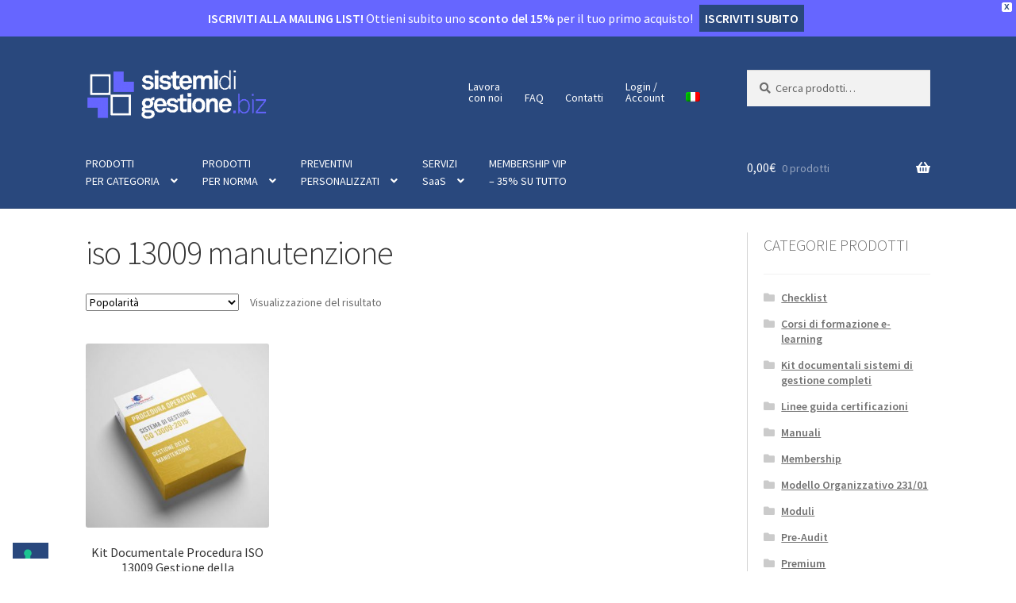

--- FILE ---
content_type: text/html; charset=UTF-8
request_url: https://sistemidigestione.biz/tag-prodotto/iso-13009-manutenzione/
body_size: 23877
content:
<!doctype html>
<html lang="it-IT">
<head>
<meta charset="UTF-8">
<meta name="viewport" content="width=device-width, initial-scale=1, maximum-scale=2.0">
<link rel="profile" href="https://gmpg.org/xfn/11">
<link rel="pingback" href="https://sistemidigestione.biz/xmlrpc.php">

			<script type="text/javascript" class="_iub_cs_skip">
				var _iub = _iub || {};
				_iub.csConfiguration = _iub.csConfiguration || {};
				_iub.csConfiguration.siteId = "304130";
				_iub.csConfiguration.cookiePolicyId = "907739";
							</script>
			<script class="_iub_cs_skip" src="https://cs.iubenda.com/autoblocking/304130.js" fetchpriority="low"></script>
			<meta name='robots' content='index, follow, max-image-preview:large, max-snippet:-1, max-video-preview:-1' />
<link rel="alternate" hreflang="it" href="https://sistemidigestione.biz/tag-prodotto/iso-13009-manutenzione/" />
<link rel="alternate" hreflang="x-default" href="https://sistemidigestione.biz/tag-prodotto/iso-13009-manutenzione/" />
<!-- Google tag (gtag.js) consent mode dataLayer added by Site Kit -->
<script id="google_gtagjs-js-consent-mode-data-layer">
window.dataLayer = window.dataLayer || [];function gtag(){dataLayer.push(arguments);}
gtag('consent', 'default', {"ad_personalization":"denied","ad_storage":"denied","ad_user_data":"denied","analytics_storage":"denied","functionality_storage":"denied","security_storage":"denied","personalization_storage":"denied","region":["AT","BE","BG","CH","CY","CZ","DE","DK","EE","ES","FI","FR","GB","GR","HR","HU","IE","IS","IT","LI","LT","LU","LV","MT","NL","NO","PL","PT","RO","SE","SI","SK"],"wait_for_update":500});
window._googlesitekitConsentCategoryMap = {"statistics":["analytics_storage"],"marketing":["ad_storage","ad_user_data","ad_personalization"],"functional":["functionality_storage","security_storage"],"preferences":["personalization_storage"]};
window._googlesitekitConsents = {"ad_personalization":"denied","ad_storage":"denied","ad_user_data":"denied","analytics_storage":"denied","functionality_storage":"denied","security_storage":"denied","personalization_storage":"denied","region":["AT","BE","BG","CH","CY","CZ","DE","DK","EE","ES","FI","FR","GB","GR","HR","HU","IE","IS","IT","LI","LT","LU","LV","MT","NL","NO","PL","PT","RO","SE","SI","SK"],"wait_for_update":500};
</script>
<!-- End Google tag (gtag.js) consent mode dataLayer added by Site Kit -->

	<!-- This site is optimized with the Yoast SEO Premium plugin v26.2 (Yoast SEO v26.8) - https://yoast.com/product/yoast-seo-premium-wordpress/ -->
	<title>iso 13009 manutenzione Archivi - SistemiDiGestione.biz</title>
	<link rel="canonical" href="https://sistemidigestione.biz/tag-prodotto/iso-13009-manutenzione/" />
	<meta property="og:locale" content="it_IT" />
	<meta property="og:type" content="article" />
	<meta property="og:title" content="iso 13009 manutenzione Archivi" />
	<meta property="og:url" content="https://sistemidigestione.biz/tag-prodotto/iso-13009-manutenzione/" />
	<meta property="og:site_name" content="SistemiDiGestione.biz" />
	<meta name="twitter:card" content="summary_large_image" />
	<script type="application/ld+json" class="yoast-schema-graph">{"@context":"https://schema.org","@graph":[{"@type":"CollectionPage","@id":"https://sistemidigestione.biz/tag-prodotto/iso-13009-manutenzione/","url":"https://sistemidigestione.biz/tag-prodotto/iso-13009-manutenzione/","name":"iso 13009 manutenzione Archivi - SistemiDiGestione.biz","isPartOf":{"@id":"https://sistemidigestione.biz/#website"},"primaryImageOfPage":{"@id":"https://sistemidigestione.biz/tag-prodotto/iso-13009-manutenzione/#primaryimage"},"image":{"@id":"https://sistemidigestione.biz/tag-prodotto/iso-13009-manutenzione/#primaryimage"},"thumbnailUrl":"https://sistemidigestione.biz/wp-content/uploads/2022/07/proc_iso13009_gestione_manutenzione.jpg","breadcrumb":{"@id":"https://sistemidigestione.biz/tag-prodotto/iso-13009-manutenzione/#breadcrumb"},"inLanguage":"it-IT"},{"@type":"ImageObject","inLanguage":"it-IT","@id":"https://sistemidigestione.biz/tag-prodotto/iso-13009-manutenzione/#primaryimage","url":"https://sistemidigestione.biz/wp-content/uploads/2022/07/proc_iso13009_gestione_manutenzione.jpg","contentUrl":"https://sistemidigestione.biz/wp-content/uploads/2022/07/proc_iso13009_gestione_manutenzione.jpg","width":800,"height":560},{"@type":"BreadcrumbList","@id":"https://sistemidigestione.biz/tag-prodotto/iso-13009-manutenzione/#breadcrumb","itemListElement":[{"@type":"ListItem","position":1,"name":"Home","item":"https://sistemidigestione.biz/"},{"@type":"ListItem","position":2,"name":"iso 13009 manutenzione"}]},{"@type":"WebSite","@id":"https://sistemidigestione.biz/#website","url":"https://sistemidigestione.biz/","name":"SistemiDiGestione.biz","description":"Kit Documentali Sistemi di Gestione per Certificazioni ISO","publisher":{"@id":"https://sistemidigestione.biz/#organization"},"potentialAction":[{"@type":"SearchAction","target":{"@type":"EntryPoint","urlTemplate":"https://sistemidigestione.biz/?s={search_term_string}"},"query-input":{"@type":"PropertyValueSpecification","valueRequired":true,"valueName":"search_term_string"}}],"inLanguage":"it-IT"},{"@type":"Organization","@id":"https://sistemidigestione.biz/#organization","name":"SistemiDiGestione.biz","url":"https://sistemidigestione.biz/","logo":{"@type":"ImageObject","inLanguage":"it-IT","@id":"https://sistemidigestione.biz/#/schema/logo/image/","url":"https://sistemidigestione.biz/wp-content/uploads/2020/04/cropped-icona_sistemidigestione.png","contentUrl":"https://sistemidigestione.biz/wp-content/uploads/2020/04/cropped-icona_sistemidigestione.png","width":512,"height":512,"caption":"SistemiDiGestione.biz"},"image":{"@id":"https://sistemidigestione.biz/#/schema/logo/image/"},"description":"Vendita online di Kit Documentali di Sistemi di Gestione pronti all'uso e personalizzabili per ottenimento delle Certificazioni ISO","email":"info@sistemidigestione.biz","telephone":"+390287178193","legalName":"My Advisor Srl Società Benefit","vatID":"07761030969","taxID":"07761030969"}]}</script>
	<!-- / Yoast SEO Premium plugin. -->


<link rel='dns-prefetch' href='//cdn.iubenda.com' />
<link rel='dns-prefetch' href='//www.googletagmanager.com' />
<link rel='dns-prefetch' href='//fonts.googleapis.com' />
<link rel="alternate" type="application/rss+xml" title="SistemiDiGestione.biz &raquo; Feed" href="https://sistemidigestione.biz/feed/" />
<link rel="alternate" type="application/rss+xml" title="SistemiDiGestione.biz &raquo; Feed dei commenti" href="https://sistemidigestione.biz/comments/feed/" />
<link rel="alternate" type="application/rss+xml" title="Feed SistemiDiGestione.biz &raquo; iso 13009 manutenzione Tag" href="https://sistemidigestione.biz/tag-prodotto/iso-13009-manutenzione/feed/" />
<style id='wp-img-auto-sizes-contain-inline-css'>
img:is([sizes=auto i],[sizes^="auto," i]){contain-intrinsic-size:3000px 1500px}
/*# sourceURL=wp-img-auto-sizes-contain-inline-css */
</style>
<style id='wp-emoji-styles-inline-css'>

	img.wp-smiley, img.emoji {
		display: inline !important;
		border: none !important;
		box-shadow: none !important;
		height: 1em !important;
		width: 1em !important;
		margin: 0 0.07em !important;
		vertical-align: -0.1em !important;
		background: none !important;
		padding: 0 !important;
	}
/*# sourceURL=wp-emoji-styles-inline-css */
</style>
<link rel='stylesheet' id='wp-block-library-css' href='https://sistemidigestione.biz/wp-includes/css/dist/block-library/style.min.css?ver=2e3d247c370cb58570b00ff7c5741d02' media='all' />
<style id='wp-block-library-theme-inline-css'>
.wp-block-audio :where(figcaption){color:#555;font-size:13px;text-align:center}.is-dark-theme .wp-block-audio :where(figcaption){color:#ffffffa6}.wp-block-audio{margin:0 0 1em}.wp-block-code{border:1px solid #ccc;border-radius:4px;font-family:Menlo,Consolas,monaco,monospace;padding:.8em 1em}.wp-block-embed :where(figcaption){color:#555;font-size:13px;text-align:center}.is-dark-theme .wp-block-embed :where(figcaption){color:#ffffffa6}.wp-block-embed{margin:0 0 1em}.blocks-gallery-caption{color:#555;font-size:13px;text-align:center}.is-dark-theme .blocks-gallery-caption{color:#ffffffa6}:root :where(.wp-block-image figcaption){color:#555;font-size:13px;text-align:center}.is-dark-theme :root :where(.wp-block-image figcaption){color:#ffffffa6}.wp-block-image{margin:0 0 1em}.wp-block-pullquote{border-bottom:4px solid;border-top:4px solid;color:currentColor;margin-bottom:1.75em}.wp-block-pullquote :where(cite),.wp-block-pullquote :where(footer),.wp-block-pullquote__citation{color:currentColor;font-size:.8125em;font-style:normal;text-transform:uppercase}.wp-block-quote{border-left:.25em solid;margin:0 0 1.75em;padding-left:1em}.wp-block-quote cite,.wp-block-quote footer{color:currentColor;font-size:.8125em;font-style:normal;position:relative}.wp-block-quote:where(.has-text-align-right){border-left:none;border-right:.25em solid;padding-left:0;padding-right:1em}.wp-block-quote:where(.has-text-align-center){border:none;padding-left:0}.wp-block-quote.is-large,.wp-block-quote.is-style-large,.wp-block-quote:where(.is-style-plain){border:none}.wp-block-search .wp-block-search__label{font-weight:700}.wp-block-search__button{border:1px solid #ccc;padding:.375em .625em}:where(.wp-block-group.has-background){padding:1.25em 2.375em}.wp-block-separator.has-css-opacity{opacity:.4}.wp-block-separator{border:none;border-bottom:2px solid;margin-left:auto;margin-right:auto}.wp-block-separator.has-alpha-channel-opacity{opacity:1}.wp-block-separator:not(.is-style-wide):not(.is-style-dots){width:100px}.wp-block-separator.has-background:not(.is-style-dots){border-bottom:none;height:1px}.wp-block-separator.has-background:not(.is-style-wide):not(.is-style-dots){height:2px}.wp-block-table{margin:0 0 1em}.wp-block-table td,.wp-block-table th{word-break:normal}.wp-block-table :where(figcaption){color:#555;font-size:13px;text-align:center}.is-dark-theme .wp-block-table :where(figcaption){color:#ffffffa6}.wp-block-video :where(figcaption){color:#555;font-size:13px;text-align:center}.is-dark-theme .wp-block-video :where(figcaption){color:#ffffffa6}.wp-block-video{margin:0 0 1em}:root :where(.wp-block-template-part.has-background){margin-bottom:0;margin-top:0;padding:1.25em 2.375em}
/*# sourceURL=/wp-includes/css/dist/block-library/theme.min.css */
</style>
<style id='classic-theme-styles-inline-css'>
/*! This file is auto-generated */
.wp-block-button__link{color:#fff;background-color:#32373c;border-radius:9999px;box-shadow:none;text-decoration:none;padding:calc(.667em + 2px) calc(1.333em + 2px);font-size:1.125em}.wp-block-file__button{background:#32373c;color:#fff;text-decoration:none}
/*# sourceURL=/wp-includes/css/classic-themes.min.css */
</style>
<link rel='stylesheet' id='wc-memberships-blocks-css' href='https://sistemidigestione.biz/wp-content/plugins/woocommerce-memberships/assets/css/blocks/wc-memberships-blocks.min.css?ver=1.27.2' media='all' />
<link rel='stylesheet' id='storefront-gutenberg-blocks-css' href='https://sistemidigestione.biz/wp-content/themes/storefront/assets/css/base/gutenberg-blocks.css?ver=4.6.2' media='all' />
<style id='storefront-gutenberg-blocks-inline-css'>

				.wp-block-button__link:not(.has-text-color) {
					color: #ffffff;
				}

				.wp-block-button__link:not(.has-text-color):hover,
				.wp-block-button__link:not(.has-text-color):focus,
				.wp-block-button__link:not(.has-text-color):active {
					color: #ffffff;
				}

				.wp-block-button__link:not(.has-background) {
					background-color: #29487d;
				}

				.wp-block-button__link:not(.has-background):hover,
				.wp-block-button__link:not(.has-background):focus,
				.wp-block-button__link:not(.has-background):active {
					border-color: #102f64;
					background-color: #102f64;
				}

				.wc-block-grid__products .wc-block-grid__product .wp-block-button__link {
					background-color: #29487d;
					border-color: #29487d;
					color: #ffffff;
				}

				.wp-block-quote footer,
				.wp-block-quote cite,
				.wp-block-quote__citation {
					color: #6d6d6d;
				}

				.wp-block-pullquote cite,
				.wp-block-pullquote footer,
				.wp-block-pullquote__citation {
					color: #6d6d6d;
				}

				.wp-block-image figcaption {
					color: #6d6d6d;
				}

				.wp-block-separator.is-style-dots::before {
					color: #333333;
				}

				.wp-block-file a.wp-block-file__button {
					color: #ffffff;
					background-color: #29487d;
					border-color: #29487d;
				}

				.wp-block-file a.wp-block-file__button:hover,
				.wp-block-file a.wp-block-file__button:focus,
				.wp-block-file a.wp-block-file__button:active {
					color: #ffffff;
					background-color: #102f64;
				}

				.wp-block-code,
				.wp-block-preformatted pre {
					color: #6d6d6d;
				}

				.wp-block-table:not( .has-background ):not( .is-style-stripes ) tbody tr:nth-child(2n) td {
					background-color: #fdfdfd;
				}

				.wp-block-cover .wp-block-cover__inner-container h1:not(.has-text-color),
				.wp-block-cover .wp-block-cover__inner-container h2:not(.has-text-color),
				.wp-block-cover .wp-block-cover__inner-container h3:not(.has-text-color),
				.wp-block-cover .wp-block-cover__inner-container h4:not(.has-text-color),
				.wp-block-cover .wp-block-cover__inner-container h5:not(.has-text-color),
				.wp-block-cover .wp-block-cover__inner-container h6:not(.has-text-color) {
					color: #000000;
				}

				div.wc-block-components-price-slider__range-input-progress,
				.rtl .wc-block-components-price-slider__range-input-progress {
					--range-color: #29487d;
				}

				/* Target only IE11 */
				@media all and (-ms-high-contrast: none), (-ms-high-contrast: active) {
					.wc-block-components-price-slider__range-input-progress {
						background: #29487d;
					}
				}

				.wc-block-components-button:not(.is-link) {
					background-color: #ededed;
					color: #29487d;
				}

				.wc-block-components-button:not(.is-link):hover,
				.wc-block-components-button:not(.is-link):focus,
				.wc-block-components-button:not(.is-link):active {
					background-color: #d4d4d4;
					color: #29487d;
				}

				.wc-block-components-button:not(.is-link):disabled {
					background-color: #ededed;
					color: #29487d;
				}

				.wc-block-cart__submit-container {
					background-color: #ffffff;
				}

				.wc-block-cart__submit-container::before {
					color: rgba(220,220,220,0.5);
				}

				.wc-block-components-order-summary-item__quantity {
					background-color: #ffffff;
					border-color: #6d6d6d;
					box-shadow: 0 0 0 2px #ffffff;
					color: #6d6d6d;
				}
			
/*# sourceURL=storefront-gutenberg-blocks-inline-css */
</style>
<style id='global-styles-inline-css'>
:root{--wp--preset--aspect-ratio--square: 1;--wp--preset--aspect-ratio--4-3: 4/3;--wp--preset--aspect-ratio--3-4: 3/4;--wp--preset--aspect-ratio--3-2: 3/2;--wp--preset--aspect-ratio--2-3: 2/3;--wp--preset--aspect-ratio--16-9: 16/9;--wp--preset--aspect-ratio--9-16: 9/16;--wp--preset--color--black: #000000;--wp--preset--color--cyan-bluish-gray: #abb8c3;--wp--preset--color--white: #ffffff;--wp--preset--color--pale-pink: #f78da7;--wp--preset--color--vivid-red: #cf2e2e;--wp--preset--color--luminous-vivid-orange: #ff6900;--wp--preset--color--luminous-vivid-amber: #fcb900;--wp--preset--color--light-green-cyan: #7bdcb5;--wp--preset--color--vivid-green-cyan: #00d084;--wp--preset--color--pale-cyan-blue: #8ed1fc;--wp--preset--color--vivid-cyan-blue: #0693e3;--wp--preset--color--vivid-purple: #9b51e0;--wp--preset--gradient--vivid-cyan-blue-to-vivid-purple: linear-gradient(135deg,rgb(6,147,227) 0%,rgb(155,81,224) 100%);--wp--preset--gradient--light-green-cyan-to-vivid-green-cyan: linear-gradient(135deg,rgb(122,220,180) 0%,rgb(0,208,130) 100%);--wp--preset--gradient--luminous-vivid-amber-to-luminous-vivid-orange: linear-gradient(135deg,rgb(252,185,0) 0%,rgb(255,105,0) 100%);--wp--preset--gradient--luminous-vivid-orange-to-vivid-red: linear-gradient(135deg,rgb(255,105,0) 0%,rgb(207,46,46) 100%);--wp--preset--gradient--very-light-gray-to-cyan-bluish-gray: linear-gradient(135deg,rgb(238,238,238) 0%,rgb(169,184,195) 100%);--wp--preset--gradient--cool-to-warm-spectrum: linear-gradient(135deg,rgb(74,234,220) 0%,rgb(151,120,209) 20%,rgb(207,42,186) 40%,rgb(238,44,130) 60%,rgb(251,105,98) 80%,rgb(254,248,76) 100%);--wp--preset--gradient--blush-light-purple: linear-gradient(135deg,rgb(255,206,236) 0%,rgb(152,150,240) 100%);--wp--preset--gradient--blush-bordeaux: linear-gradient(135deg,rgb(254,205,165) 0%,rgb(254,45,45) 50%,rgb(107,0,62) 100%);--wp--preset--gradient--luminous-dusk: linear-gradient(135deg,rgb(255,203,112) 0%,rgb(199,81,192) 50%,rgb(65,88,208) 100%);--wp--preset--gradient--pale-ocean: linear-gradient(135deg,rgb(255,245,203) 0%,rgb(182,227,212) 50%,rgb(51,167,181) 100%);--wp--preset--gradient--electric-grass: linear-gradient(135deg,rgb(202,248,128) 0%,rgb(113,206,126) 100%);--wp--preset--gradient--midnight: linear-gradient(135deg,rgb(2,3,129) 0%,rgb(40,116,252) 100%);--wp--preset--font-size--small: 14px;--wp--preset--font-size--medium: 23px;--wp--preset--font-size--large: 26px;--wp--preset--font-size--x-large: 42px;--wp--preset--font-size--normal: 16px;--wp--preset--font-size--huge: 37px;--wp--preset--spacing--20: 0.44rem;--wp--preset--spacing--30: 0.67rem;--wp--preset--spacing--40: 1rem;--wp--preset--spacing--50: 1.5rem;--wp--preset--spacing--60: 2.25rem;--wp--preset--spacing--70: 3.38rem;--wp--preset--spacing--80: 5.06rem;--wp--preset--shadow--natural: 6px 6px 9px rgba(0, 0, 0, 0.2);--wp--preset--shadow--deep: 12px 12px 50px rgba(0, 0, 0, 0.4);--wp--preset--shadow--sharp: 6px 6px 0px rgba(0, 0, 0, 0.2);--wp--preset--shadow--outlined: 6px 6px 0px -3px rgb(255, 255, 255), 6px 6px rgb(0, 0, 0);--wp--preset--shadow--crisp: 6px 6px 0px rgb(0, 0, 0);}:root :where(.is-layout-flow) > :first-child{margin-block-start: 0;}:root :where(.is-layout-flow) > :last-child{margin-block-end: 0;}:root :where(.is-layout-flow) > *{margin-block-start: 24px;margin-block-end: 0;}:root :where(.is-layout-constrained) > :first-child{margin-block-start: 0;}:root :where(.is-layout-constrained) > :last-child{margin-block-end: 0;}:root :where(.is-layout-constrained) > *{margin-block-start: 24px;margin-block-end: 0;}:root :where(.is-layout-flex){gap: 24px;}:root :where(.is-layout-grid){gap: 24px;}body .is-layout-flex{display: flex;}.is-layout-flex{flex-wrap: wrap;align-items: center;}.is-layout-flex > :is(*, div){margin: 0;}body .is-layout-grid{display: grid;}.is-layout-grid > :is(*, div){margin: 0;}.has-black-color{color: var(--wp--preset--color--black) !important;}.has-cyan-bluish-gray-color{color: var(--wp--preset--color--cyan-bluish-gray) !important;}.has-white-color{color: var(--wp--preset--color--white) !important;}.has-pale-pink-color{color: var(--wp--preset--color--pale-pink) !important;}.has-vivid-red-color{color: var(--wp--preset--color--vivid-red) !important;}.has-luminous-vivid-orange-color{color: var(--wp--preset--color--luminous-vivid-orange) !important;}.has-luminous-vivid-amber-color{color: var(--wp--preset--color--luminous-vivid-amber) !important;}.has-light-green-cyan-color{color: var(--wp--preset--color--light-green-cyan) !important;}.has-vivid-green-cyan-color{color: var(--wp--preset--color--vivid-green-cyan) !important;}.has-pale-cyan-blue-color{color: var(--wp--preset--color--pale-cyan-blue) !important;}.has-vivid-cyan-blue-color{color: var(--wp--preset--color--vivid-cyan-blue) !important;}.has-vivid-purple-color{color: var(--wp--preset--color--vivid-purple) !important;}.has-black-background-color{background-color: var(--wp--preset--color--black) !important;}.has-cyan-bluish-gray-background-color{background-color: var(--wp--preset--color--cyan-bluish-gray) !important;}.has-white-background-color{background-color: var(--wp--preset--color--white) !important;}.has-pale-pink-background-color{background-color: var(--wp--preset--color--pale-pink) !important;}.has-vivid-red-background-color{background-color: var(--wp--preset--color--vivid-red) !important;}.has-luminous-vivid-orange-background-color{background-color: var(--wp--preset--color--luminous-vivid-orange) !important;}.has-luminous-vivid-amber-background-color{background-color: var(--wp--preset--color--luminous-vivid-amber) !important;}.has-light-green-cyan-background-color{background-color: var(--wp--preset--color--light-green-cyan) !important;}.has-vivid-green-cyan-background-color{background-color: var(--wp--preset--color--vivid-green-cyan) !important;}.has-pale-cyan-blue-background-color{background-color: var(--wp--preset--color--pale-cyan-blue) !important;}.has-vivid-cyan-blue-background-color{background-color: var(--wp--preset--color--vivid-cyan-blue) !important;}.has-vivid-purple-background-color{background-color: var(--wp--preset--color--vivid-purple) !important;}.has-black-border-color{border-color: var(--wp--preset--color--black) !important;}.has-cyan-bluish-gray-border-color{border-color: var(--wp--preset--color--cyan-bluish-gray) !important;}.has-white-border-color{border-color: var(--wp--preset--color--white) !important;}.has-pale-pink-border-color{border-color: var(--wp--preset--color--pale-pink) !important;}.has-vivid-red-border-color{border-color: var(--wp--preset--color--vivid-red) !important;}.has-luminous-vivid-orange-border-color{border-color: var(--wp--preset--color--luminous-vivid-orange) !important;}.has-luminous-vivid-amber-border-color{border-color: var(--wp--preset--color--luminous-vivid-amber) !important;}.has-light-green-cyan-border-color{border-color: var(--wp--preset--color--light-green-cyan) !important;}.has-vivid-green-cyan-border-color{border-color: var(--wp--preset--color--vivid-green-cyan) !important;}.has-pale-cyan-blue-border-color{border-color: var(--wp--preset--color--pale-cyan-blue) !important;}.has-vivid-cyan-blue-border-color{border-color: var(--wp--preset--color--vivid-cyan-blue) !important;}.has-vivid-purple-border-color{border-color: var(--wp--preset--color--vivid-purple) !important;}.has-vivid-cyan-blue-to-vivid-purple-gradient-background{background: var(--wp--preset--gradient--vivid-cyan-blue-to-vivid-purple) !important;}.has-light-green-cyan-to-vivid-green-cyan-gradient-background{background: var(--wp--preset--gradient--light-green-cyan-to-vivid-green-cyan) !important;}.has-luminous-vivid-amber-to-luminous-vivid-orange-gradient-background{background: var(--wp--preset--gradient--luminous-vivid-amber-to-luminous-vivid-orange) !important;}.has-luminous-vivid-orange-to-vivid-red-gradient-background{background: var(--wp--preset--gradient--luminous-vivid-orange-to-vivid-red) !important;}.has-very-light-gray-to-cyan-bluish-gray-gradient-background{background: var(--wp--preset--gradient--very-light-gray-to-cyan-bluish-gray) !important;}.has-cool-to-warm-spectrum-gradient-background{background: var(--wp--preset--gradient--cool-to-warm-spectrum) !important;}.has-blush-light-purple-gradient-background{background: var(--wp--preset--gradient--blush-light-purple) !important;}.has-blush-bordeaux-gradient-background{background: var(--wp--preset--gradient--blush-bordeaux) !important;}.has-luminous-dusk-gradient-background{background: var(--wp--preset--gradient--luminous-dusk) !important;}.has-pale-ocean-gradient-background{background: var(--wp--preset--gradient--pale-ocean) !important;}.has-electric-grass-gradient-background{background: var(--wp--preset--gradient--electric-grass) !important;}.has-midnight-gradient-background{background: var(--wp--preset--gradient--midnight) !important;}.has-small-font-size{font-size: var(--wp--preset--font-size--small) !important;}.has-medium-font-size{font-size: var(--wp--preset--font-size--medium) !important;}.has-large-font-size{font-size: var(--wp--preset--font-size--large) !important;}.has-x-large-font-size{font-size: var(--wp--preset--font-size--x-large) !important;}
:root :where(.wp-block-pullquote){font-size: 1.5em;line-height: 1.6;}
/*# sourceURL=global-styles-inline-css */
</style>
<style id='woocommerce-inline-inline-css'>
.woocommerce form .form-row .required { visibility: visible; }
/*# sourceURL=woocommerce-inline-inline-css */
</style>
<link rel='stylesheet' id='wpml-legacy-horizontal-list-0-css' href='https://sistemidigestione.biz/wp-content/plugins/sitepress-multilingual-cms/templates/language-switchers/legacy-list-horizontal/style.min.css?ver=1' media='all' />
<link rel='stylesheet' id='wpml-menu-item-0-css' href='https://sistemidigestione.biz/wp-content/plugins/sitepress-multilingual-cms/templates/language-switchers/menu-item/style.min.css?ver=1' media='all' />
<link rel='stylesheet' id='wpos-slick-style-css' href='https://sistemidigestione.biz/wp-content/plugins/woo-product-slider-and-carousel-with-category/assets/css/slick.css?ver=3.0.3' media='all' />
<link rel='stylesheet' id='wcpscwc-public-style-css' href='https://sistemidigestione.biz/wp-content/plugins/woo-product-slider-and-carousel-with-category/assets/css/wcpscwc-public.css?ver=3.0.3' media='all' />
<link rel='stylesheet' id='wpfront-notification-bar-css' href='https://sistemidigestione.biz/wp-content/plugins/wpfront-notification-bar/css/wpfront-notification-bar.min.css?ver=3.5.1.05102' media='all' />
<link rel='stylesheet' id='wc-memberships-frontend-css' href='https://sistemidigestione.biz/wp-content/plugins/woocommerce-memberships/assets/css/frontend/wc-memberships-frontend.min.css?ver=1.27.2' media='all' />
<link rel='stylesheet' id='storefront-style-css' href='https://sistemidigestione.biz/wp-content/themes/storefront/style.css?ver=4.6.2' media='all' />
<style id='storefront-style-inline-css'>

			.main-navigation ul li a,
			.site-title a,
			ul.menu li a,
			.site-branding h1 a,
			button.menu-toggle,
			button.menu-toggle:hover,
			.handheld-navigation .dropdown-toggle {
				color: #ffffff;
			}

			button.menu-toggle,
			button.menu-toggle:hover {
				border-color: #ffffff;
			}

			.main-navigation ul li a:hover,
			.main-navigation ul li:hover > a,
			.site-title a:hover,
			.site-header ul.menu li.current-menu-item > a {
				color: #ffffff;
			}

			table:not( .has-background ) th {
				background-color: #f8f8f8;
			}

			table:not( .has-background ) tbody td {
				background-color: #fdfdfd;
			}

			table:not( .has-background ) tbody tr:nth-child(2n) td,
			fieldset,
			fieldset legend {
				background-color: #fbfbfb;
			}

			.site-header,
			.secondary-navigation ul ul,
			.main-navigation ul.menu > li.menu-item-has-children:after,
			.secondary-navigation ul.menu ul,
			.storefront-handheld-footer-bar,
			.storefront-handheld-footer-bar ul li > a,
			.storefront-handheld-footer-bar ul li.search .site-search,
			button.menu-toggle,
			button.menu-toggle:hover {
				background-color: #29487d;
			}

			p.site-description,
			.site-header,
			.storefront-handheld-footer-bar {
				color: #ffffff;
			}

			button.menu-toggle:after,
			button.menu-toggle:before,
			button.menu-toggle span:before {
				background-color: #ffffff;
			}

			h1, h2, h3, h4, h5, h6, .wc-block-grid__product-title {
				color: #333333;
			}

			.widget h1 {
				border-bottom-color: #333333;
			}

			body,
			.secondary-navigation a {
				color: #6d6d6d;
			}

			.widget-area .widget a,
			.hentry .entry-header .posted-on a,
			.hentry .entry-header .post-author a,
			.hentry .entry-header .post-comments a,
			.hentry .entry-header .byline a {
				color: #727272;
			}

			a {
				color: #29487d;
			}

			a:focus,
			button:focus,
			.button.alt:focus,
			input:focus,
			textarea:focus,
			input[type="button"]:focus,
			input[type="reset"]:focus,
			input[type="submit"]:focus,
			input[type="email"]:focus,
			input[type="tel"]:focus,
			input[type="url"]:focus,
			input[type="password"]:focus,
			input[type="search"]:focus {
				outline-color: #29487d;
			}

			button, input[type="button"], input[type="reset"], input[type="submit"], .button, .widget a.button {
				background-color: #29487d;
				border-color: #29487d;
				color: #ffffff;
			}

			button:hover, input[type="button"]:hover, input[type="reset"]:hover, input[type="submit"]:hover, .button:hover, .widget a.button:hover {
				background-color: #102f64;
				border-color: #102f64;
				color: #ffffff;
			}

			button.alt, input[type="button"].alt, input[type="reset"].alt, input[type="submit"].alt, .button.alt, .widget-area .widget a.button.alt {
				background-color: #ededed;
				border-color: #ededed;
				color: #29487d;
			}

			button.alt:hover, input[type="button"].alt:hover, input[type="reset"].alt:hover, input[type="submit"].alt:hover, .button.alt:hover, .widget-area .widget a.button.alt:hover {
				background-color: #d4d4d4;
				border-color: #d4d4d4;
				color: #29487d;
			}

			.pagination .page-numbers li .page-numbers.current {
				background-color: #e6e6e6;
				color: #636363;
			}

			#comments .comment-list .comment-content .comment-text {
				background-color: #f8f8f8;
			}

			.site-footer {
				background-color: #29487d;
				color: #dddddd;
			}

			.site-footer a:not(.button):not(.components-button) {
				color: #ffffff;
			}

			.site-footer .storefront-handheld-footer-bar a:not(.button):not(.components-button) {
				color: #ffffff;
			}

			.site-footer h1, .site-footer h2, .site-footer h3, .site-footer h4, .site-footer h5, .site-footer h6, .site-footer .widget .widget-title, .site-footer .widget .widgettitle {
				color: #dddddd;
			}

			.page-template-template-homepage.has-post-thumbnail .type-page.has-post-thumbnail .entry-title {
				color: #000000;
			}

			.page-template-template-homepage.has-post-thumbnail .type-page.has-post-thumbnail .entry-content {
				color: #000000;
			}

			@media screen and ( min-width: 768px ) {
				.secondary-navigation ul.menu a:hover {
					color: #ffffff;
				}

				.secondary-navigation ul.menu a {
					color: #ffffff;
				}

				.main-navigation ul.menu ul.sub-menu,
				.main-navigation ul.nav-menu ul.children {
					background-color: #1a396e;
				}

				.site-header {
					border-bottom-color: #1a396e;
				}
			}

			@media screen and (max-width: 768px) {
				.menu-toggle {
					color: #ffffff;
				}

				.menu-toggle:hover {
					color: #9b9b9b;
				}

				.main-navigation div.menu,
				.main-navigation .handheld-navigation {
					background-color: #29487d;
				}

				.main-navigation ul li a,
				ul.menu li a,
				.storefront-hamburger-menu-active .shm-close {
					color: #ffffff;
				}
			}
		
/*# sourceURL=storefront-style-inline-css */
</style>
<link rel='stylesheet' id='storefront-icons-css' href='https://sistemidigestione.biz/wp-content/themes/storefront/assets/css/base/icons.css?ver=4.6.2' media='all' />
<link rel='stylesheet' id='storefront-fonts-css' href='https://fonts.googleapis.com/css?family=Source+Sans+Pro%3A400%2C300%2C300italic%2C400italic%2C600%2C700%2C900&#038;subset=latin%2Clatin-ext&#038;ver=4.6.2' media='all' />
<link rel='stylesheet' id='elementor-frontend-css' href='https://sistemidigestione.biz/wp-content/plugins/elementor/assets/css/frontend.min.css?ver=3.34.4' media='all' />
<link rel='stylesheet' id='widget-image-css' href='https://sistemidigestione.biz/wp-content/plugins/elementor/assets/css/widget-image.min.css?ver=3.34.4' media='all' />
<link rel='stylesheet' id='widget-heading-css' href='https://sistemidigestione.biz/wp-content/plugins/elementor/assets/css/widget-heading.min.css?ver=3.34.4' media='all' />
<link rel='stylesheet' id='widget-divider-css' href='https://sistemidigestione.biz/wp-content/plugins/elementor/assets/css/widget-divider.min.css?ver=3.34.4' media='all' />
<link rel='stylesheet' id='widget-icon-list-css' href='https://sistemidigestione.biz/wp-content/plugins/elementor/assets/css/widget-icon-list.min.css?ver=3.34.4' media='all' />
<link rel='stylesheet' id='e-popup-css' href='https://sistemidigestione.biz/wp-content/plugins/elementor-pro/assets/css/conditionals/popup.min.css?ver=3.32.3' media='all' />
<link rel='stylesheet' id='elementor-icons-css' href='https://sistemidigestione.biz/wp-content/plugins/elementor/assets/lib/eicons/css/elementor-icons.min.css?ver=5.46.0' media='all' />
<link rel='stylesheet' id='elementor-post-1100-css' href='https://sistemidigestione.biz/wp-content/uploads/elementor/css/post-1100.css?ver=1769748915' media='all' />
<link rel='stylesheet' id='elementor-post-7963-css' href='https://sistemidigestione.biz/wp-content/uploads/elementor/css/post-7963.css?ver=1769748915' media='all' />
<link rel='stylesheet' id='sbc-styles-css' href='https://sistemidigestione.biz/wp-content/plugins/storefront-blog-customiser/assets/css/style.css?ver=2e3d247c370cb58570b00ff7c5741d02' media='all' />
<link rel='stylesheet' id='shm-styles-css' href='https://sistemidigestione.biz/wp-content/plugins/storefront-hamburger-menu/assets/css/style.css?ver=1.2.2' media='all' />
<link rel='stylesheet' id='storefront-woocommerce-style-css' href='https://sistemidigestione.biz/wp-content/themes/storefront/assets/css/woocommerce/woocommerce.css?ver=4.6.2' media='all' />
<style id='storefront-woocommerce-style-inline-css'>
@font-face {
				font-family: star;
				src: url(https://sistemidigestione.biz/wp-content/plugins/woocommerce/assets/fonts/star.eot);
				src:
					url(https://sistemidigestione.biz/wp-content/plugins/woocommerce/assets/fonts/star.eot?#iefix) format("embedded-opentype"),
					url(https://sistemidigestione.biz/wp-content/plugins/woocommerce/assets/fonts/star.woff) format("woff"),
					url(https://sistemidigestione.biz/wp-content/plugins/woocommerce/assets/fonts/star.ttf) format("truetype"),
					url(https://sistemidigestione.biz/wp-content/plugins/woocommerce/assets/fonts/star.svg#star) format("svg");
				font-weight: 400;
				font-style: normal;
			}
			@font-face {
				font-family: WooCommerce;
				src: url(https://sistemidigestione.biz/wp-content/plugins/woocommerce/assets/fonts/WooCommerce.eot);
				src:
					url(https://sistemidigestione.biz/wp-content/plugins/woocommerce/assets/fonts/WooCommerce.eot?#iefix) format("embedded-opentype"),
					url(https://sistemidigestione.biz/wp-content/plugins/woocommerce/assets/fonts/WooCommerce.woff) format("woff"),
					url(https://sistemidigestione.biz/wp-content/plugins/woocommerce/assets/fonts/WooCommerce.ttf) format("truetype"),
					url(https://sistemidigestione.biz/wp-content/plugins/woocommerce/assets/fonts/WooCommerce.svg#WooCommerce) format("svg");
				font-weight: 400;
				font-style: normal;
			}

			a.cart-contents,
			.site-header-cart .widget_shopping_cart a {
				color: #ffffff;
			}

			a.cart-contents:hover,
			.site-header-cart .widget_shopping_cart a:hover,
			.site-header-cart:hover > li > a {
				color: #ffffff;
			}

			table.cart td.product-remove,
			table.cart td.actions {
				border-top-color: #ffffff;
			}

			.storefront-handheld-footer-bar ul li.cart .count {
				background-color: #ffffff;
				color: #29487d;
				border-color: #29487d;
			}

			.woocommerce-tabs ul.tabs li.active a,
			ul.products li.product .price,
			.onsale,
			.wc-block-grid__product-onsale,
			.widget_search form:before,
			.widget_product_search form:before {
				color: #6d6d6d;
			}

			.woocommerce-breadcrumb a,
			a.woocommerce-review-link,
			.product_meta a {
				color: #727272;
			}

			.wc-block-grid__product-onsale,
			.onsale {
				border-color: #6d6d6d;
			}

			.star-rating span:before,
			.quantity .plus, .quantity .minus,
			p.stars a:hover:after,
			p.stars a:after,
			.star-rating span:before,
			#payment .payment_methods li input[type=radio]:first-child:checked+label:before {
				color: #29487d;
			}

			.widget_price_filter .ui-slider .ui-slider-range,
			.widget_price_filter .ui-slider .ui-slider-handle {
				background-color: #29487d;
			}

			.order_details {
				background-color: #f8f8f8;
			}

			.order_details > li {
				border-bottom: 1px dotted #e3e3e3;
			}

			.order_details:before,
			.order_details:after {
				background: -webkit-linear-gradient(transparent 0,transparent 0),-webkit-linear-gradient(135deg,#f8f8f8 33.33%,transparent 33.33%),-webkit-linear-gradient(45deg,#f8f8f8 33.33%,transparent 33.33%)
			}

			#order_review {
				background-color: #ffffff;
			}

			#payment .payment_methods > li .payment_box,
			#payment .place-order {
				background-color: #fafafa;
			}

			#payment .payment_methods > li:not(.woocommerce-notice) {
				background-color: #f5f5f5;
			}

			#payment .payment_methods > li:not(.woocommerce-notice):hover {
				background-color: #f0f0f0;
			}

			.woocommerce-pagination .page-numbers li .page-numbers.current {
				background-color: #e6e6e6;
				color: #636363;
			}

			.wc-block-grid__product-onsale,
			.onsale,
			.woocommerce-pagination .page-numbers li .page-numbers:not(.current) {
				color: #6d6d6d;
			}

			p.stars a:before,
			p.stars a:hover~a:before,
			p.stars.selected a.active~a:before {
				color: #6d6d6d;
			}

			p.stars.selected a.active:before,
			p.stars:hover a:before,
			p.stars.selected a:not(.active):before,
			p.stars.selected a.active:before {
				color: #29487d;
			}

			.single-product div.product .woocommerce-product-gallery .woocommerce-product-gallery__trigger {
				background-color: #29487d;
				color: #ffffff;
			}

			.single-product div.product .woocommerce-product-gallery .woocommerce-product-gallery__trigger:hover {
				background-color: #102f64;
				border-color: #102f64;
				color: #ffffff;
			}

			.button.added_to_cart:focus,
			.button.wc-forward:focus {
				outline-color: #29487d;
			}

			.added_to_cart,
			.site-header-cart .widget_shopping_cart a.button,
			.wc-block-grid__products .wc-block-grid__product .wp-block-button__link {
				background-color: #29487d;
				border-color: #29487d;
				color: #ffffff;
			}

			.added_to_cart:hover,
			.site-header-cart .widget_shopping_cart a.button:hover,
			.wc-block-grid__products .wc-block-grid__product .wp-block-button__link:hover {
				background-color: #102f64;
				border-color: #102f64;
				color: #ffffff;
			}

			.added_to_cart.alt, .added_to_cart, .widget a.button.checkout {
				background-color: #ededed;
				border-color: #ededed;
				color: #29487d;
			}

			.added_to_cart.alt:hover, .added_to_cart:hover, .widget a.button.checkout:hover {
				background-color: #d4d4d4;
				border-color: #d4d4d4;
				color: #29487d;
			}

			.button.loading {
				color: #29487d;
			}

			.button.loading:hover {
				background-color: #29487d;
			}

			.button.loading:after {
				color: #ffffff;
			}

			@media screen and ( min-width: 768px ) {
				.site-header-cart .widget_shopping_cart,
				.site-header .product_list_widget li .quantity {
					color: #ffffff;
				}

				.site-header-cart .widget_shopping_cart .buttons,
				.site-header-cart .widget_shopping_cart .total {
					background-color: #1f3e73;
				}

				.site-header-cart .widget_shopping_cart {
					background-color: #1a396e;
				}
			}
				.storefront-product-pagination a {
					color: #6d6d6d;
					background-color: #ffffff;
				}
				.storefront-sticky-add-to-cart {
					color: #6d6d6d;
					background-color: #ffffff;
				}

				.storefront-sticky-add-to-cart a:not(.button) {
					color: #ffffff;
				}
/*# sourceURL=storefront-woocommerce-style-inline-css */
</style>
<link rel='stylesheet' id='storefront-child-style-css' href='https://sistemidigestione.biz/wp-content/themes/storefront-child/style.css?ver=2.2.8.1522886512' media='all' />
<link rel='stylesheet' id='storefront-woocommerce-brands-style-css' href='https://sistemidigestione.biz/wp-content/themes/storefront/assets/css/woocommerce/extensions/brands.css?ver=4.6.2' media='all' />
<link rel='stylesheet' id='storefront-woocommerce-memberships-style-css' href='https://sistemidigestione.biz/wp-content/themes/storefront/assets/css/woocommerce/extensions/memberships.css?ver=4.6.2' media='all' />
<link rel='stylesheet' id='sfb-styles-css' href='https://sistemidigestione.biz/wp-content/plugins/storefront-footer-bar/assets/css/style.css?ver=2e3d247c370cb58570b00ff7c5741d02' media='all' />
<style id='sfb-styles-inline-css'>

		.sfb-footer-bar {
			background-color: #fbfbfb;
		}

		.sfb-footer-bar .widget {
			color: #000000;
		}

		.sfb-footer-bar .widget h1,
		.sfb-footer-bar .widget h2,
		.sfb-footer-bar .widget h3,
		.sfb-footer-bar .widget h4,
		.sfb-footer-bar .widget h5,
		.sfb-footer-bar .widget h6 {
			color: #000000;
		}

		.sfb-footer-bar .widget a {
			color: #29487d;
		}
/*# sourceURL=sfb-styles-inline-css */
</style>
<link rel='stylesheet' id='elementor-gf-local-roboto-css' href='https://sistemidigestione.biz/wp-content/uploads/elementor/google-fonts/css/roboto.css?ver=1742273635' media='all' />
<link rel='stylesheet' id='elementor-gf-local-robotoslab-css' href='https://sistemidigestione.biz/wp-content/uploads/elementor/google-fonts/css/robotoslab.css?ver=1742273649' media='all' />
<link rel='stylesheet' id='elementor-icons-shared-0-css' href='https://sistemidigestione.biz/wp-content/plugins/elementor/assets/lib/font-awesome/css/fontawesome.min.css?ver=5.15.3' media='all' />
<link rel='stylesheet' id='elementor-icons-fa-solid-css' href='https://sistemidigestione.biz/wp-content/plugins/elementor/assets/lib/font-awesome/css/solid.min.css?ver=5.15.3' media='all' />

<script  type="text/javascript" class=" _iub_cs_skip" id="iubenda-head-inline-scripts-0">
var _iub = _iub || [];
_iub.csConfiguration = {"floatingPreferencesButtonDisplay":"bottom-left","perPurposeConsent":true,"preferenceCookie":{"expireAfter":180},"siteId":304130,"whitelabel":false,"cookiePolicyId":907739,"banner":{"acceptButtonCaptionColor":"#FFFFFF","acceptButtonColor":"#0073CE","acceptButtonDisplay":true,"backgroundColor":"#FFFFFF","closeButtonRejects":true,"customizeButtonCaptionColor":"#4D4D4D","customizeButtonColor":"#DADADA","customizeButtonDisplay":true,"explicitWithdrawal":true,"fontSizeCloseButton":"14px","logo":null,"position":"float-bottom-left","rejectButtonCaptionColor":"#FFFFFF","rejectButtonColor":"#0073CE","rejectButtonDisplay":true,"textColor":"#000000"}};
_iub.csLangConfiguration = {"it":{"cookiePolicyId":907739}};

//# sourceURL=iubenda-head-inline-scripts-0
</script>
<script  type="text/javascript" charset="UTF-8" async="" class=" _iub_cs_skip" src="//cdn.iubenda.com/cs/iubenda_cs.js?ver=3.12.5" id="iubenda-head-scripts-1-js"></script>
<script id="wpml-cookie-js-extra">
var wpml_cookies = {"wp-wpml_current_language":{"value":"it","expires":1,"path":"/"}};
var wpml_cookies = {"wp-wpml_current_language":{"value":"it","expires":1,"path":"/"}};
//# sourceURL=wpml-cookie-js-extra
</script>
<script src="https://sistemidigestione.biz/wp-content/plugins/sitepress-multilingual-cms/res/js/cookies/language-cookie.js?ver=476000" id="wpml-cookie-js" defer data-wp-strategy="defer"></script>
<script src="https://sistemidigestione.biz/wp-includes/js/jquery/jquery.min.js?ver=3.7.1" id="jquery-core-js"></script>
<script src="https://sistemidigestione.biz/wp-includes/js/jquery/jquery-migrate.min.js?ver=3.4.1" id="jquery-migrate-js"></script>
<script src="https://sistemidigestione.biz/wp-content/plugins/woocommerce/assets/js/jquery-blockui/jquery.blockUI.min.js?ver=2.7.0-wc.10.4.3" id="wc-jquery-blockui-js" data-wp-strategy="defer"></script>
<script id="wc-add-to-cart-js-extra">
var wc_add_to_cart_params = {"ajax_url":"/wp-admin/admin-ajax.php","wc_ajax_url":"/?wc-ajax=%%endpoint%%","i18n_view_cart":"Visualizza carrello","cart_url":"https://sistemidigestione.biz/carrello/","is_cart":"","cart_redirect_after_add":"no"};
//# sourceURL=wc-add-to-cart-js-extra
</script>
<script src="https://sistemidigestione.biz/wp-content/plugins/woocommerce/assets/js/frontend/add-to-cart.min.js?ver=10.4.3" id="wc-add-to-cart-js" defer data-wp-strategy="defer"></script>
<script src="https://sistemidigestione.biz/wp-content/plugins/woocommerce/assets/js/js-cookie/js.cookie.min.js?ver=2.1.4-wc.10.4.3" id="wc-js-cookie-js" data-wp-strategy="defer"></script>
<script src="https://sistemidigestione.biz/wp-content/plugins/wpfront-notification-bar/js/wpfront-notification-bar.min.js?ver=3.5.1.05102" id="wpfront-notification-bar-js"></script>
<script id="WCPAY_ASSETS-js-extra">
var wcpayAssets = {"url":"https://sistemidigestione.biz/wp-content/plugins/woocommerce-payments/dist/"};
//# sourceURL=WCPAY_ASSETS-js-extra
</script>
<script id="wc-cart-fragments-js-extra">
var wc_cart_fragments_params = {"ajax_url":"/wp-admin/admin-ajax.php","wc_ajax_url":"/?wc-ajax=%%endpoint%%","cart_hash_key":"wc_cart_hash_c61b9cf82e44292c0d4062670650cb8a-it","fragment_name":"wc_fragments_c61b9cf82e44292c0d4062670650cb8a","request_timeout":"5000"};
//# sourceURL=wc-cart-fragments-js-extra
</script>
<script src="https://sistemidigestione.biz/wp-content/plugins/woocommerce/assets/js/frontend/cart-fragments.min.js?ver=10.4.3" id="wc-cart-fragments-js" defer data-wp-strategy="defer"></script>

<!-- Snippet del tag Google (gtag.js) aggiunto da Site Kit -->
<!-- Snippet Google Analytics aggiunto da Site Kit -->
<!-- Snippet di Google Ads aggiunto da Site Kit -->
<script src="https://www.googletagmanager.com/gtag/js?id=GT-TNLHRKZ" id="google_gtagjs-js" async></script>
<script id="google_gtagjs-js-after">
window.dataLayer = window.dataLayer || [];function gtag(){dataLayer.push(arguments);}
gtag("set","linker",{"domains":["sistemidigestione.biz"]});
gtag("js", new Date());
gtag("set", "developer_id.dZTNiMT", true);
gtag("config", "GT-TNLHRKZ");
gtag("config", "AW-1032944700");
 window._googlesitekit = window._googlesitekit || {}; window._googlesitekit.throttledEvents = []; window._googlesitekit.gtagEvent = (name, data) => { var key = JSON.stringify( { name, data } ); if ( !! window._googlesitekit.throttledEvents[ key ] ) { return; } window._googlesitekit.throttledEvents[ key ] = true; setTimeout( () => { delete window._googlesitekit.throttledEvents[ key ]; }, 5 ); gtag( "event", name, { ...data, event_source: "site-kit" } ); }; 
//# sourceURL=google_gtagjs-js-after
</script>
<link rel="https://api.w.org/" href="https://sistemidigestione.biz/wp-json/" /><link rel="alternate" title="JSON" type="application/json" href="https://sistemidigestione.biz/wp-json/wp/v2/product_tag/2302" /><link rel="EditURI" type="application/rsd+xml" title="RSD" href="https://sistemidigestione.biz/xmlrpc.php?rsd" />
<meta name="generator" content="WPML ver:4.7.6 stt:1,27;" />
<meta name="generator" content="Site Kit by Google 1.171.0" /><!-- Starting: Conversion Tracking for WooCommerce (https://wordpress.org/plugins/woocommerce-conversion-tracking/) -->
        <script async src="https://www.googletagmanager.com/gtag/js?id=AW-1032944700"></script>
        <script>
            window.dataLayer = window.dataLayer || [];
            function gtag(){dataLayer.push(arguments)};
            gtag('js', new Date());

            gtag('config', 'AW-1032944700');
        </script>
        <!-- End: Conversion Tracking for WooCommerce Codes -->
	<noscript><style>.woocommerce-product-gallery{ opacity: 1 !important; }</style></noscript>
	<meta name="generator" content="Elementor 3.34.4; features: additional_custom_breakpoints; settings: css_print_method-external, google_font-enabled, font_display-auto">
<link rel="preconnect" href="//code.tidio.co">			<style>
				.e-con.e-parent:nth-of-type(n+4):not(.e-lazyloaded):not(.e-no-lazyload),
				.e-con.e-parent:nth-of-type(n+4):not(.e-lazyloaded):not(.e-no-lazyload) * {
					background-image: none !important;
				}
				@media screen and (max-height: 1024px) {
					.e-con.e-parent:nth-of-type(n+3):not(.e-lazyloaded):not(.e-no-lazyload),
					.e-con.e-parent:nth-of-type(n+3):not(.e-lazyloaded):not(.e-no-lazyload) * {
						background-image: none !important;
					}
				}
				@media screen and (max-height: 640px) {
					.e-con.e-parent:nth-of-type(n+2):not(.e-lazyloaded):not(.e-no-lazyload),
					.e-con.e-parent:nth-of-type(n+2):not(.e-lazyloaded):not(.e-no-lazyload) * {
						background-image: none !important;
					}
				}
			</style>
			<link rel="icon" href="https://sistemidigestione.biz/wp-content/uploads/2020/04/cropped-icona_sistemidigestione-32x32.png" sizes="32x32" />
<link rel="icon" href="https://sistemidigestione.biz/wp-content/uploads/2020/04/cropped-icona_sistemidigestione-192x192.png" sizes="192x192" />
<link rel="apple-touch-icon" href="https://sistemidigestione.biz/wp-content/uploads/2020/04/cropped-icona_sistemidigestione-180x180.png" />
<meta name="msapplication-TileImage" content="https://sistemidigestione.biz/wp-content/uploads/2020/04/cropped-icona_sistemidigestione-270x270.png" />
		<style id="wp-custom-css">
			.handheld-navigation .dropdown-toggle {
left: 0;
}
a:focus,
.focus a {
	outline: none !important;
}
.custom-menu-margin
{
padding-left: 40px;
}
@media (min-width: 768px) {
   .main-navigation ul ul li a, .secondary-navigation ul ul li a {
      width: 280px;
   }
}
.sub-menu li {
    height:28px!important;
}
.sub-menu {
    padding-bottom:10px;;
}
.entry-title { font-size: 30px; }

#masthead.site-header {
margin-bottom: -20px;}
.header-widget-region .widget {
padding: 0;
background-color: #e3f2f2;
width: 100vw;
 position: relative;
 margin-left: -50vw;
 left: 50%;
	text-align:center;
}

.widget-area {padding-left:20px; border-left:1px solid lightgray;}

@media screen and (min-width: 768px) {
  .single-product div.product .summary {
      float: left;
      margin-right: 5.8823529412%;
      margin-bottom: 3.706325903em;
  }
  .single-product div.product .woocommerce-product-gallery {
      float: right;
      margin-right: 0;
  }  
}

.product .woocommerce-tabs ul.tabs {
	width: 100%;
	float: none;
	margin-right: 5.8823529412%;
}

.woocommerce div.product .woocommerce-tabs ul.tabs {
	list-style: none;
	padding: 0 0 0 1em;
	margin: 0 0 1.618em;
	overflow: hidden;
	position: relative;
}

.woocommerce div.product .woocommerce-tabs ul.tabs::before {
	position: absolute;
	content: ' ';
	width: 100%;
	bottom: 0;
	left: 0;
	border-bottom: 1px solid #d3ced2;
	z-index: 1;
}

.woocommerce div.product .woocommerce-tabs ul.tabs li {
	border: 1px solid #d3ced2;
	background-color: #ebe9eb;
	display: inline-block;
	position: relative;
	z-index: 0;
	border-radius: 4px 4px 0 0;
	margin: 0 -5px;
	padding: 0 1em;
}

.woocommerce div.product .woocommerce-tabs ul.tabs li.active {
	background: #fff;
	z-index: 2;
	border-bottom-color: #fff;
}
.woocommerce div.product .woocommerce-tabs ul.tabs li::after,
.woocommerce div.product .woocommerce-tabs ul.tabs li::before {
	border: 1px solid #d3ced2;
	position: absolute;
	bottom: -1px;
	width: 0;
	height: 0;
	content: ' ';
}
.woocommerce div.product .woocommerce-tabs ul.tabs li::before {
	left: -6px;
	border-bottom-right-radius: 4px;
	border-width: 0 1px 1px 0;
	box-shadow: 2px 2px 0 #ebe9eb;
}
.woocommerce div.product .woocommerce-tabs ul.tabs li.active::before {
	box-shadow: 2px 2px 0 #fff;
}

.woocommerce div.product .woocommerce-tabs ul.tabs li::after {
	right: -6px;
	border-bottom-left-radius: 4px;
	border-width: 0 0 1px 1px;
	box-shadow: -2px 2px 0 #ebe9eb;
}

.woocommerce div.product .woocommerce-tabs ul.tabs li.active::after {
	box-shadow: -2px 2px 0 #fff;
}

.woocommerce div.product .woocommerce-tabs ul.tabs li a {
	display: inline-block;
	padding: .5em 0;
	font-weight: 700;
	color: #515151;
	text-decoration: none;
}

.woocommerce div.product .woocommerce-tabs ul.tabs li.active a {
	color: inherit;
	text-shadow: inherit;
}
.product .woocommerce-tabs .panel {
    width: 100%;
}

.price {
      line-height: 0px;
  } 

@media only screen and (max-width: 840px) {
table.tbresponsive {
margin-bottom: 0;
overflow: hidden;
overflow-x: scroll;
display: block;
white-space: nowrap;
}
}

@media (min-width: 768px) {
	
	#menu-item-9558 .sub-menu
{
  width: 520%;
}
.menu-item-9558 ul.sub-menu li {
	clear: initial;
	float: left;
	width: 25%;
	border-right-width: 1px;
	border-right-color: #ffffff;
	border-right-style: solid;
}
}
/* Rimuovi completamente la sezione breadcrumbs di Storefront */
.storefront-breadcrumb {
    display: none !important;
    margin: 0 !important;
    padding: 0 !important;
}

.storefront-breadcrumb .col-full {
    margin: 0 !important;
    padding: 0 !important;
}


@media (max-width: 768px) {
  .storefront-handheld-footer-bar {
    display: none !important;
  }
}

.site-content {
	margin-top:50px;
}

/* SOLO mega-menu "PRODOTTI PER NORMA" (menu-item-9558): 4 colonne verticali */
@media (min-width: 768px) {

  /* solo il submenu di PRODOTTI PER NORMA */
  .main-navigation ul.menu > li#menu-item-9558 > ul.sub-menu{
    width: 700px !important;
    max-width: 45vw;
    display: flex !important;
    flex-direction: column;
    flex-wrap: wrap;
    height: 450px;
    padding: 5px;
  }

  /* solo le voci di quel submenu */
  .main-navigation ul.menu > li#menu-item-9558 > ul.sub-menu > li{
    float: none !important;
    width: 25% !important;
    display: block !important;
  }

  .main-navigation ul.menu > li#menu-item-9558 > ul.sub-menu > li > a{
    display: block;
    white-space: normal;
  }
}
		</style>
					<script type="text/javascript" class="_iub_cs_skip">
				var _iub = _iub || {};
				_iub.csConfiguration = _iub.csConfiguration || {};
				_iub.csConfiguration.siteId = "304130";
				_iub.csConfiguration.cookiePolicyId = "907739";
							</script>
			<script class="_iub_cs_skip" src="https://cs.iubenda.com/autoblocking/304130.js" fetchpriority="low"></script>
			<meta name='robots' content='index, follow, max-image-preview:large, max-snippet:-1, max-video-preview:-1' />
<link rel="alternate" hreflang="it" href="https://sistemidigestione.biz/tag-prodotto/iso-13009-manutenzione/" />
<link rel="alternate" hreflang="x-default" href="https://sistemidigestione.biz/tag-prodotto/iso-13009-manutenzione/" />
<!-- Google tag (gtag.js) consent mode dataLayer added by Site Kit -->
<script id="google_gtagjs-js-consent-mode-data-layer">
window.dataLayer = window.dataLayer || [];function gtag(){dataLayer.push(arguments);}
gtag('consent', 'default', {"ad_personalization":"denied","ad_storage":"denied","ad_user_data":"denied","analytics_storage":"denied","functionality_storage":"denied","security_storage":"denied","personalization_storage":"denied","region":["AT","BE","BG","CH","CY","CZ","DE","DK","EE","ES","FI","FR","GB","GR","HR","HU","IE","IS","IT","LI","LT","LU","LV","MT","NL","NO","PL","PT","RO","SE","SI","SK"],"wait_for_update":500});
window._googlesitekitConsentCategoryMap = {"statistics":["analytics_storage"],"marketing":["ad_storage","ad_user_data","ad_personalization"],"functional":["functionality_storage","security_storage"],"preferences":["personalization_storage"]};
window._googlesitekitConsents = {"ad_personalization":"denied","ad_storage":"denied","ad_user_data":"denied","analytics_storage":"denied","functionality_storage":"denied","security_storage":"denied","personalization_storage":"denied","region":["AT","BE","BG","CH","CY","CZ","DE","DK","EE","ES","FI","FR","GB","GR","HR","HU","IE","IS","IT","LI","LT","LU","LV","MT","NL","NO","PL","PT","RO","SE","SI","SK"],"wait_for_update":500};
</script>
<!-- End Google tag (gtag.js) consent mode dataLayer added by Site Kit -->

	<!-- This site is optimized with the Yoast SEO Premium plugin v26.2 (Yoast SEO v26.8) - https://yoast.com/product/yoast-seo-premium-wordpress/ -->
	<title>iso 13009 manutenzione Archivi - SistemiDiGestione.biz</title>
	<link rel="canonical" href="https://sistemidigestione.biz/tag-prodotto/iso-13009-manutenzione/" />
	<meta property="og:locale" content="it_IT" />
	<meta property="og:type" content="article" />
	<meta property="og:title" content="iso 13009 manutenzione Archivi" />
	<meta property="og:url" content="https://sistemidigestione.biz/tag-prodotto/iso-13009-manutenzione/" />
	<meta property="og:site_name" content="SistemiDiGestione.biz" />
	<meta name="twitter:card" content="summary_large_image" />
	<script type="application/ld+json" class="yoast-schema-graph">{"@context":"https://schema.org","@graph":[{"@type":"CollectionPage","@id":"https://sistemidigestione.biz/tag-prodotto/iso-13009-manutenzione/","url":"https://sistemidigestione.biz/tag-prodotto/iso-13009-manutenzione/","name":"iso 13009 manutenzione Archivi - SistemiDiGestione.biz","isPartOf":{"@id":"https://sistemidigestione.biz/#website"},"primaryImageOfPage":{"@id":"https://sistemidigestione.biz/tag-prodotto/iso-13009-manutenzione/#primaryimage"},"image":{"@id":"https://sistemidigestione.biz/tag-prodotto/iso-13009-manutenzione/#primaryimage"},"thumbnailUrl":"https://sistemidigestione.biz/wp-content/uploads/2022/07/proc_iso13009_gestione_manutenzione.jpg","breadcrumb":{"@id":"https://sistemidigestione.biz/tag-prodotto/iso-13009-manutenzione/#breadcrumb"},"inLanguage":"it-IT"},{"@type":"ImageObject","inLanguage":"it-IT","@id":"https://sistemidigestione.biz/tag-prodotto/iso-13009-manutenzione/#primaryimage","url":"https://sistemidigestione.biz/wp-content/uploads/2022/07/proc_iso13009_gestione_manutenzione.jpg","contentUrl":"https://sistemidigestione.biz/wp-content/uploads/2022/07/proc_iso13009_gestione_manutenzione.jpg","width":800,"height":560},{"@type":"BreadcrumbList","@id":"https://sistemidigestione.biz/tag-prodotto/iso-13009-manutenzione/#breadcrumb","itemListElement":[{"@type":"ListItem","position":1,"name":"Home","item":"https://sistemidigestione.biz/"},{"@type":"ListItem","position":2,"name":"iso 13009 manutenzione"}]},{"@type":"WebSite","@id":"https://sistemidigestione.biz/#website","url":"https://sistemidigestione.biz/","name":"SistemiDiGestione.biz","description":"Kit Documentali Sistemi di Gestione per Certificazioni ISO","publisher":{"@id":"https://sistemidigestione.biz/#organization"},"potentialAction":[{"@type":"SearchAction","target":{"@type":"EntryPoint","urlTemplate":"https://sistemidigestione.biz/?s={search_term_string}"},"query-input":{"@type":"PropertyValueSpecification","valueRequired":true,"valueName":"search_term_string"}}],"inLanguage":"it-IT"},{"@type":"Organization","@id":"https://sistemidigestione.biz/#organization","name":"SistemiDiGestione.biz","url":"https://sistemidigestione.biz/","logo":{"@type":"ImageObject","inLanguage":"it-IT","@id":"https://sistemidigestione.biz/#/schema/logo/image/","url":"https://sistemidigestione.biz/wp-content/uploads/2020/04/cropped-icona_sistemidigestione.png","contentUrl":"https://sistemidigestione.biz/wp-content/uploads/2020/04/cropped-icona_sistemidigestione.png","width":512,"height":512,"caption":"SistemiDiGestione.biz"},"image":{"@id":"https://sistemidigestione.biz/#/schema/logo/image/"},"description":"Vendita online di Kit Documentali di Sistemi di Gestione pronti all'uso e personalizzabili per ottenimento delle Certificazioni ISO","email":"info@sistemidigestione.biz","telephone":"+390287178193","legalName":"My Advisor Srl Società Benefit","vatID":"07761030969","taxID":"07761030969"}]}</script>
	<!-- / Yoast SEO Premium plugin. -->


<link rel='dns-prefetch' href='//cdn.iubenda.com' />
<link rel='dns-prefetch' href='//www.googletagmanager.com' />
<link rel='dns-prefetch' href='//fonts.googleapis.com' />
<link rel="alternate" type="application/rss+xml" title="SistemiDiGestione.biz &raquo; Feed" href="https://sistemidigestione.biz/feed/" />
<link rel="alternate" type="application/rss+xml" title="SistemiDiGestione.biz &raquo; Feed dei commenti" href="https://sistemidigestione.biz/comments/feed/" />
<link rel="alternate" type="application/rss+xml" title="Feed SistemiDiGestione.biz &raquo; iso 13009 manutenzione Tag" href="https://sistemidigestione.biz/tag-prodotto/iso-13009-manutenzione/feed/" />
<link rel='stylesheet' id='wc-blocks-style-css' href='https://sistemidigestione.biz/wp-content/plugins/woocommerce/assets/client/blocks/wc-blocks.css?ver=wc-10.4.3' media='all' />
<link rel="https://api.w.org/" href="https://sistemidigestione.biz/wp-json/" /><link rel="alternate" title="JSON" type="application/json" href="https://sistemidigestione.biz/wp-json/wp/v2/product_tag/2302" /><link rel="EditURI" type="application/rsd+xml" title="RSD" href="https://sistemidigestione.biz/xmlrpc.php?rsd" />
<meta name="generator" content="WPML ver:4.7.6 stt:1,27;" />
<meta name="generator" content="Site Kit by Google 1.171.0" /><!-- Starting: Conversion Tracking for WooCommerce (https://wordpress.org/plugins/woocommerce-conversion-tracking/) -->
        <script async src="https://www.googletagmanager.com/gtag/js?id=AW-1032944700"></script>
        <script>
            window.dataLayer = window.dataLayer || [];
            function gtag(){dataLayer.push(arguments)};
            gtag('js', new Date());

            gtag('config', 'AW-1032944700');
        </script>
        <!-- End: Conversion Tracking for WooCommerce Codes -->
	<noscript><style>.woocommerce-product-gallery{ opacity: 1 !important; }</style></noscript>
	<meta name="generator" content="Elementor 3.34.4; features: additional_custom_breakpoints; settings: css_print_method-external, google_font-enabled, font_display-auto">
<link rel="preconnect" href="//code.tidio.co">			<style>
				.e-con.e-parent:nth-of-type(n+4):not(.e-lazyloaded):not(.e-no-lazyload),
				.e-con.e-parent:nth-of-type(n+4):not(.e-lazyloaded):not(.e-no-lazyload) * {
					background-image: none !important;
				}
				@media screen and (max-height: 1024px) {
					.e-con.e-parent:nth-of-type(n+3):not(.e-lazyloaded):not(.e-no-lazyload),
					.e-con.e-parent:nth-of-type(n+3):not(.e-lazyloaded):not(.e-no-lazyload) * {
						background-image: none !important;
					}
				}
				@media screen and (max-height: 640px) {
					.e-con.e-parent:nth-of-type(n+2):not(.e-lazyloaded):not(.e-no-lazyload),
					.e-con.e-parent:nth-of-type(n+2):not(.e-lazyloaded):not(.e-no-lazyload) * {
						background-image: none !important;
					}
				}
			</style>
			<link rel="icon" href="https://sistemidigestione.biz/wp-content/uploads/2020/04/cropped-icona_sistemidigestione-32x32.png" sizes="32x32" />
<link rel="icon" href="https://sistemidigestione.biz/wp-content/uploads/2020/04/cropped-icona_sistemidigestione-192x192.png" sizes="192x192" />
<link rel="apple-touch-icon" href="https://sistemidigestione.biz/wp-content/uploads/2020/04/cropped-icona_sistemidigestione-180x180.png" />
<meta name="msapplication-TileImage" content="https://sistemidigestione.biz/wp-content/uploads/2020/04/cropped-icona_sistemidigestione-270x270.png" />
		<style id="wp-custom-css">
			.handheld-navigation .dropdown-toggle {
left: 0;
}
a:focus,
.focus a {
	outline: none !important;
}
.custom-menu-margin
{
padding-left: 40px;
}
@media (min-width: 768px) {
   .main-navigation ul ul li a, .secondary-navigation ul ul li a {
      width: 280px;
   }
}
.sub-menu li {
    height:28px!important;
}
.sub-menu {
    padding-bottom:10px;;
}
.entry-title { font-size: 30px; }

#masthead.site-header {
margin-bottom: -20px;}
.header-widget-region .widget {
padding: 0;
background-color: #e3f2f2;
width: 100vw;
 position: relative;
 margin-left: -50vw;
 left: 50%;
	text-align:center;
}

.widget-area {padding-left:20px; border-left:1px solid lightgray;}

@media screen and (min-width: 768px) {
  .single-product div.product .summary {
      float: left;
      margin-right: 5.8823529412%;
      margin-bottom: 3.706325903em;
  }
  .single-product div.product .woocommerce-product-gallery {
      float: right;
      margin-right: 0;
  }  
}

.product .woocommerce-tabs ul.tabs {
	width: 100%;
	float: none;
	margin-right: 5.8823529412%;
}

.woocommerce div.product .woocommerce-tabs ul.tabs {
	list-style: none;
	padding: 0 0 0 1em;
	margin: 0 0 1.618em;
	overflow: hidden;
	position: relative;
}

.woocommerce div.product .woocommerce-tabs ul.tabs::before {
	position: absolute;
	content: ' ';
	width: 100%;
	bottom: 0;
	left: 0;
	border-bottom: 1px solid #d3ced2;
	z-index: 1;
}

.woocommerce div.product .woocommerce-tabs ul.tabs li {
	border: 1px solid #d3ced2;
	background-color: #ebe9eb;
	display: inline-block;
	position: relative;
	z-index: 0;
	border-radius: 4px 4px 0 0;
	margin: 0 -5px;
	padding: 0 1em;
}

.woocommerce div.product .woocommerce-tabs ul.tabs li.active {
	background: #fff;
	z-index: 2;
	border-bottom-color: #fff;
}
.woocommerce div.product .woocommerce-tabs ul.tabs li::after,
.woocommerce div.product .woocommerce-tabs ul.tabs li::before {
	border: 1px solid #d3ced2;
	position: absolute;
	bottom: -1px;
	width: 0;
	height: 0;
	content: ' ';
}
.woocommerce div.product .woocommerce-tabs ul.tabs li::before {
	left: -6px;
	border-bottom-right-radius: 4px;
	border-width: 0 1px 1px 0;
	box-shadow: 2px 2px 0 #ebe9eb;
}
.woocommerce div.product .woocommerce-tabs ul.tabs li.active::before {
	box-shadow: 2px 2px 0 #fff;
}

.woocommerce div.product .woocommerce-tabs ul.tabs li::after {
	right: -6px;
	border-bottom-left-radius: 4px;
	border-width: 0 0 1px 1px;
	box-shadow: -2px 2px 0 #ebe9eb;
}

.woocommerce div.product .woocommerce-tabs ul.tabs li.active::after {
	box-shadow: -2px 2px 0 #fff;
}

.woocommerce div.product .woocommerce-tabs ul.tabs li a {
	display: inline-block;
	padding: .5em 0;
	font-weight: 700;
	color: #515151;
	text-decoration: none;
}

.woocommerce div.product .woocommerce-tabs ul.tabs li.active a {
	color: inherit;
	text-shadow: inherit;
}
.product .woocommerce-tabs .panel {
    width: 100%;
}

.price {
      line-height: 0px;
  } 

@media only screen and (max-width: 840px) {
table.tbresponsive {
margin-bottom: 0;
overflow: hidden;
overflow-x: scroll;
display: block;
white-space: nowrap;
}
}

@media (min-width: 768px) {
	
	#menu-item-9558 .sub-menu
{
  width: 520%;
}
.menu-item-9558 ul.sub-menu li {
	clear: initial;
	float: left;
	width: 25%;
	border-right-width: 1px;
	border-right-color: #ffffff;
	border-right-style: solid;
}
}
/* Rimuovi completamente la sezione breadcrumbs di Storefront */
.storefront-breadcrumb {
    display: none !important;
    margin: 0 !important;
    padding: 0 !important;
}

.storefront-breadcrumb .col-full {
    margin: 0 !important;
    padding: 0 !important;
}


@media (max-width: 768px) {
  .storefront-handheld-footer-bar {
    display: none !important;
  }
}

.site-content {
	margin-top:50px;
}

/* SOLO mega-menu "PRODOTTI PER NORMA" (menu-item-9558): 4 colonne verticali */
@media (min-width: 768px) {

  /* solo il submenu di PRODOTTI PER NORMA */
  .main-navigation ul.menu > li#menu-item-9558 > ul.sub-menu{
    width: 700px !important;
    max-width: 45vw;
    display: flex !important;
    flex-direction: column;
    flex-wrap: wrap;
    height: 450px;
    padding: 5px;
  }

  /* solo le voci di quel submenu */
  .main-navigation ul.menu > li#menu-item-9558 > ul.sub-menu > li{
    float: none !important;
    width: 25% !important;
    display: block !important;
  }

  .main-navigation ul.menu > li#menu-item-9558 > ul.sub-menu > li > a{
    display: block;
    white-space: normal;
  }
}
		</style>
		<!-- Global site tag (gtag.js) - Google Analytics -->
<script async src="https://www.googletagmanager.com/gtag/js?id=G-43KS48CLY8"></script>
<script>
  window.dataLayer = window.dataLayer || [];
  function gtag(){dataLayer.push(arguments);}
  gtag('js', new Date());

  gtag('config', 'G-43KS48CLY8');
  gtag('config', 'AW-1032944700');
</script>
</head>

<body data-rsssl=1 class="archive tax-product_tag term-iso-13009-manutenzione term-2302 wp-custom-logo wp-embed-responsive wp-theme-storefront wp-child-theme-storefront-child theme-storefront woocommerce woocommerce-page woocommerce-no-js group-blog storefront-secondary-navigation storefront-align-wide right-sidebar woocommerce-active storefront-2-3 storefront-hamburger-menu-active elementor-default elementor-kit-1100">

                <style type="text/css">
                #wpfront-notification-bar, #wpfront-notification-bar-editor            {
            background: #6666ff;
            background: -moz-linear-gradient(top, #6666ff 0%, #6666ff 100%);
            background: -webkit-gradient(linear, left top, left bottom, color-stop(0%,#6666ff), color-stop(100%,#6666ff));
            background: -webkit-linear-gradient(top, #6666ff 0%,#6666ff 100%);
            background: -o-linear-gradient(top, #6666ff 0%,#6666ff 100%);
            background: -ms-linear-gradient(top, #6666ff 0%,#6666ff 100%);
            background: linear-gradient(to bottom, #6666ff 0%, #6666ff 100%);
            filter: progid:DXImageTransform.Microsoft.gradient( startColorstr='#6666ff', endColorstr='#6666ff',GradientType=0 );
            background-repeat: no-repeat;
                        }
            #wpfront-notification-bar div.wpfront-message, #wpfront-notification-bar-editor.wpfront-message            {
            color: #FFFFFF;
                        }
            #wpfront-notification-bar a.wpfront-button, #wpfront-notification-bar-editor a.wpfront-button            {
            background: #29487d;
            background: -moz-linear-gradient(top, #29487d 0%, #29487d 100%);
            background: -webkit-gradient(linear, left top, left bottom, color-stop(0%,#29487d), color-stop(100%,#29487d));
            background: -webkit-linear-gradient(top, #29487d 0%,#29487d 100%);
            background: -o-linear-gradient(top, #29487d 0%,#29487d 100%);
            background: -ms-linear-gradient(top, #29487d 0%,#29487d 100%);
            background: linear-gradient(to bottom, #29487d 0%, #29487d 100%);
            filter: progid:DXImageTransform.Microsoft.gradient( startColorstr='#29487d', endColorstr='#29487d',GradientType=0 );

            background-repeat: no-repeat;
            color: #ffffff;
            }
            #wpfront-notification-bar-open-button            {
            background-color: #ffffff;
            right: 10px;
                        }
            #wpfront-notification-bar-open-button.top                {
                background-image: url(https://sistemidigestione.biz/wp-content/plugins/wpfront-notification-bar/images/arrow_down.png);
                }

                #wpfront-notification-bar-open-button.bottom                {
                background-image: url(https://sistemidigestione.biz/wp-content/plugins/wpfront-notification-bar/images/arrow_up.png);
                }
                #wpfront-notification-bar-table, .wpfront-notification-bar tbody, .wpfront-notification-bar tr            {
                        }
            #wpfront-notification-bar div.wpfront-close            {
            border: 1px solid #ffffff;
            background-color: #ffffff;
            color: #29487d;
            }
            #wpfront-notification-bar div.wpfront-close:hover            {
            border: 1px solid #ffffff;
            background-color: #ffffff;
            }
             #wpfront-notification-bar-spacer { display:block; }@media screen and (max-width: 0px) { #wpfront-notification-bar-spacer { display:none; } }                </style>
                            <div id="wpfront-notification-bar-spacer" class="wpfront-notification-bar-spacer  wpfront-fixed-position hidden">
                <div id="wpfront-notification-bar-open-button" aria-label="reopen" role="button" class="wpfront-notification-bar-open-button hidden top wpfront-bottom-shadow"></div>
                <div id="wpfront-notification-bar" class="wpfront-notification-bar wpfront-fixed wpfront-fixed-position top ">
                                            <div aria-label="close" class="wpfront-close">X</div>
                                         
                            <table id="wpfront-notification-bar-table" border="0" cellspacing="0" cellpadding="0" role="presentation">                        
                                <tr>
                                    <td>
                                     
                                    <div class="wpfront-message wpfront-div">
                                        <p style="text-align: center;padding: 10px"><strong>ISCRIVITI ALLA MAILING LIST!</strong> Ottieni subito uno <strong>sconto del 15%</strong> per il tuo primo acquisto! <a style="background-color: #29487d;padding: 7px;color: #ffffff;margin: 5px" href="https://sistemidigestione.biz/iscriviti-alla-mailing-list/"><b>ISCRIVITI SUBITO</b></a></p>                                    </div>
                                                                                                       
                                    </td>
                                </tr>              
                            </table>
                            
                                    </div>
            </div>
            
            <script type="text/javascript">
                function __load_wpfront_notification_bar() {
                    if (typeof wpfront_notification_bar === "function") {
                        wpfront_notification_bar({"position":1,"height":0,"fixed_position":true,"animate_delay":0.5,"close_button":true,"button_action_close_bar":true,"auto_close_after":0,"display_after":1,"is_admin_bar_showing":false,"display_open_button":false,"keep_closed":true,"keep_closed_for":1,"position_offset":0,"display_scroll":false,"display_scroll_offset":100,"keep_closed_cookie":"wpfront-notification-bar-keep-closed","log":false,"id_suffix":"","log_prefix":"[WPFront Notification Bar]","theme_sticky_selector":"","set_max_views":false,"max_views":0,"max_views_for":0,"max_views_cookie":"wpfront-notification-bar-max-views"});
                    } else {
                                    setTimeout(__load_wpfront_notification_bar, 100);
                    }
                }
                __load_wpfront_notification_bar();
            </script>
            

<div id="page" class="hfeed site">
	
	<header id="masthead" class="site-header" role="banner" style="">

		<div class="col-full">		<a class="skip-link screen-reader-text" href="#site-navigation">Vai alla navigazione</a>
		<a class="skip-link screen-reader-text" href="#content">Vai al contenuto</a>
				<div class="site-branding">
			<a href="https://sistemidigestione.biz/" class="custom-logo-link" rel="home"><img width="407" height="110" src="https://sistemidigestione.biz/wp-content/uploads/2018/04/cropped-logo2-2.png" class="custom-logo" alt="SistemiDiGestione.biz" decoding="async" srcset="https://sistemidigestione.biz/wp-content/uploads/2018/04/cropped-logo2-2.png 407w, https://sistemidigestione.biz/wp-content/uploads/2018/04/cropped-logo2-2-300x81.png 300w" sizes="(max-width: 407px) 100vw, 407px" /></a>		</div>
					<nav class="secondary-navigation" role="navigation" aria-label="Navigazione secondaria">
				<div class="menu-menu2-container"><ul id="menu-menu2" class="menu"><li id="menu-item-4434" class="menu-item menu-item-type-post_type menu-item-object-page menu-item-4434"><a href="https://sistemidigestione.biz/lavora-con-noi/">Lavora<br>con noi</a></li>
<li id="menu-item-2159" class="menu-item menu-item-type-post_type menu-item-object-page menu-item-2159"><a href="https://sistemidigestione.biz/faq/">FAQ</a></li>
<li id="menu-item-3589" class="menu-item menu-item-type-post_type menu-item-object-page menu-item-3589"><a href="https://sistemidigestione.biz/contatti/">Contatti</a></li>
<li id="menu-item-79" class="menu-item menu-item-type-post_type menu-item-object-page menu-item-79"><a href="https://sistemidigestione.biz/mio-account/">Login /<br>Account</a></li>
<li id="menu-item-wpml-ls-20-it" class="menu-item wpml-ls-slot-20 wpml-ls-item wpml-ls-item-it wpml-ls-current-language wpml-ls-menu-item wpml-ls-first-item wpml-ls-last-item menu-item-type-wpml_ls_menu_item menu-item-object-wpml_ls_menu_item menu-item-wpml-ls-20-it"><a href="https://sistemidigestione.biz/tag-prodotto/iso-13009-manutenzione/" title="Passa a "><img
            class="wpml-ls-flag"
            src="https://sistemidigestione.biz/wp-content/plugins/sitepress-multilingual-cms/res/flags/it.png"
            alt="Italiano"
            
            
    /></a></li>
</ul></div>			</nav><!-- #site-navigation -->
						<div class="site-search">
				<div class="widget woocommerce widget_product_search"><form role="search" method="get" class="woocommerce-product-search" action="https://sistemidigestione.biz/">
	<label class="screen-reader-text" for="woocommerce-product-search-field-0">Cerca:</label>
	<input type="search" id="woocommerce-product-search-field-0" class="search-field" placeholder="Cerca prodotti&hellip;" value="" name="s" />
	<button type="submit" value="Cerca" class="">Cerca</button>
	<input type="hidden" name="post_type" value="product" />
<input type='hidden' name='lang' value='it' /></form>
</div>			</div>
			</div><div class="storefront-primary-navigation"><div class="col-full">		<nav id="site-navigation" class="main-navigation" role="navigation" aria-label="Navigazione principale">
		<button id="site-navigation-menu-toggle" class="menu-toggle" aria-controls="site-navigation" aria-expanded="false"><span>Menu</span></button>
			<div class="primary-navigation"><ul id="menu-menu" class="menu"><li id="menu-item-646" class="menu-item menu-item-type-custom menu-item-object-custom menu-item-has-children menu-item-646"><a>PRODOTTI<br>PER CATEGORIA</a>
<ul class="sub-menu">
	<li id="menu-item-33" class="menu-item menu-item-type-custom menu-item-object-custom menu-item-has-children menu-item-33"><a href="https://sistemidigestione.biz/categoria-prodotto/kit-documentali-sistemi-di-gestione/">KIT SISTEMI DI GESTIONE</a>
	<ul class="sub-menu">
		<li id="menu-item-1979" class="menu-item menu-item-type-custom menu-item-object-custom menu-item-1979"><a href="https://sistemidigestione.biz/categoria-prodotto/kit-documentali-sistemi-di-gestione/">KIT DOCUMENTALI COMPLETI</a></li>
		<li id="menu-item-1978" class="menu-item menu-item-type-custom menu-item-object-custom menu-item-1978"><a href="https://sistemidigestione.biz/categoria-prodotto/procedure-operative/">PROCEDURE OPERATIVE</a></li>
		<li id="menu-item-2595" class="menu-item menu-item-type-custom menu-item-object-custom menu-item-2595"><a href="https://sistemidigestione.biz/categoria-prodotto/manuali/">MANUALI</a></li>
		<li id="menu-item-2188" class="menu-item menu-item-type-custom menu-item-object-custom menu-item-2188"><a href="https://sistemidigestione.biz/categoria-prodotto/moduli/">MODULI</a></li>
		<li id="menu-item-1203" class="menu-item menu-item-type-custom menu-item-object-custom menu-item-1203"><a href="https://sistemidigestione.biz/categoria-prodotto/checklist/">CHECKLIST</a></li>
	</ul>
</li>
	<li id="menu-item-1660" class="menu-item menu-item-type-custom menu-item-object-custom menu-item-has-children menu-item-1660"><a href="https://sistemidigestione.biz/categoria-prodotto/e-learning/">CORSI DI FORMAZIONE E-LEARNING</a>
	<ul class="sub-menu">
		<li id="menu-item-9553" class="menu-item menu-item-type-custom menu-item-object-custom menu-item-9553"><a href="https://sistemidigestione.biz/categoria-prodotto/e-learning/corsi-di-formazione-responsabili-dei-sistemi-di-gestione/">CORSI SISTEMI DI GESTIONE</a></li>
		<li id="menu-item-9551" class="menu-item menu-item-type-custom menu-item-object-custom menu-item-9551"><a href="https://sistemidigestione.biz/categoria-prodotto/e-learning/corsi-sicurezza-ex-art-37/">CORSI SICUREZZA SUL LAVORO</a></li>
		<li id="menu-item-9549" class="menu-item menu-item-type-custom menu-item-object-custom menu-item-9549"><a href="https://sistemidigestione.biz/categoria-prodotto/e-learning/corsi-auditor-lead-auditor/">CORSI AUDITOR / LEAD AUDITOR</a></li>
		<li id="menu-item-9552" class="menu-item menu-item-type-custom menu-item-object-custom menu-item-9552"><a href="https://sistemidigestione.biz/categoria-prodotto/e-learning/corsi-di-formazione-modello-organizzativo-231/">CORSI MODELLO 231</a></li>
		<li id="menu-item-9550" class="menu-item menu-item-type-custom menu-item-object-custom menu-item-9550"><a href="https://sistemidigestione.biz/categoria-prodotto/e-learning/corsi-cyber-security/">CORSI CYBER SECURITY</a></li>
		<li id="menu-item-9554" class="menu-item menu-item-type-custom menu-item-object-custom menu-item-9554"><a href="https://sistemidigestione.biz/categoria-prodotto/e-learning/corsi-medical-devices/">CORSI MEDICAL DEVICES</a></li>
	</ul>
</li>
	<li id="menu-item-964" class="menu-item menu-item-type-custom menu-item-object-custom menu-item-964"><a href="https://sistemidigestione.biz/categoria-prodotto/modello-organizzativo-231-01/">MODELLO ORGANIZZATIVO 231/01</a></li>
	<li id="menu-item-1179" class="menu-item menu-item-type-custom menu-item-object-custom menu-item-1179"><a href="https://sistemidigestione.biz/categoria-prodotto/sicurezza-sui-luoghi-di-lavoro/">SICUREZZA SUI LUOGHI DI LAVORO</a></li>
	<li id="menu-item-648" class="menu-item menu-item-type-custom menu-item-object-custom menu-item-648"><a href="https://sistemidigestione.biz/categoria-prodotto/linee-guida-certificazioni/">LINEE GUIDA CERTIFICAZIONE</a></li>
	<li id="menu-item-2037" class="menu-item menu-item-type-custom menu-item-object-custom menu-item-2037"><a href="https://sistemidigestione.biz/categoria-prodotto/pre-audit/">PRE-AUDIT</a></li>
</ul>
</li>
<li id="menu-item-9558" class="menu-item menu-item-type-custom menu-item-object-custom menu-item-has-children menu-item-9558"><a href="https://sistemidigestione.biz/negozio/">PRODOTTI<br>PER NORMA</a>
<ul class="sub-menu">
	<li id="menu-item-16444" class="menu-item menu-item-type-custom menu-item-object-custom menu-item-16444"><a href="https://sistemidigestione.biz/tag-prodotto/emas/">EMAS</a></li>
	<li id="menu-item-16445" class="menu-item menu-item-type-custom menu-item-object-custom menu-item-16445"><a href="https://sistemidigestione.biz/tag-prodotto/f-gas/">F-GAS</a></li>
	<li id="menu-item-9610" class="menu-item menu-item-type-custom menu-item-object-custom menu-item-9610"><a href="https://sistemidigestione.biz/tag-prodotto/catena-di-custodia-fsc/">FSC</a></li>
	<li id="menu-item-9614" class="menu-item menu-item-type-custom menu-item-object-custom menu-item-9614"><a href="https://sistemidigestione.biz/tag-prodotto/qualita-gdp/">GDP</a></li>
	<li id="menu-item-9615" class="menu-item menu-item-type-custom menu-item-object-custom menu-item-9615"><a href="https://sistemidigestione.biz/tag-prodotto/privacy-gdpr/">GDPR</a></li>
	<li id="menu-item-16446" class="menu-item menu-item-type-custom menu-item-object-custom menu-item-16446"><a href="https://sistemidigestione.biz/tag-prodotto/haccp/">HACCP</a></li>
	<li id="menu-item-16447" class="menu-item menu-item-type-custom menu-item-object-custom menu-item-16447"><a href="https://sistemidigestione.biz/tag-prodotto/ifs-broker/">IFS BROKER</a></li>
	<li id="menu-item-9606" class="menu-item menu-item-type-custom menu-item-object-custom menu-item-9606"><a href="https://sistemidigestione.biz/tag-prodotto/ifs-cash-carry/">IFS CASH &#038; CARRY</a></li>
	<li id="menu-item-9609" class="menu-item menu-item-type-custom menu-item-object-custom menu-item-9609"><a href="https://sistemidigestione.biz/tag-prodotto/ifs-food/">IFS FOOD</a></li>
	<li id="menu-item-9607" class="menu-item menu-item-type-custom menu-item-object-custom menu-item-9607"><a href="https://sistemidigestione.biz/tag-prodotto/ifs-logistic/">IFS LOGISTIC</a></li>
	<li id="menu-item-9557" class="menu-item menu-item-type-custom menu-item-object-custom menu-item-9557"><a href="https://sistemidigestione.biz/tag-prodotto/iso-3834/">ISO 3834</a></li>
	<li id="menu-item-15655" class="menu-item menu-item-type-custom menu-item-object-custom menu-item-15655"><a href="https://sistemidigestione.biz/tag-prodotto/iso-7101/">ISO 7101</a></li>
	<li id="menu-item-9560" class="menu-item menu-item-type-custom menu-item-object-custom menu-item-9560"><a href="https://sistemidigestione.biz/tag-prodotto/iso-9001/">ISO 9001</a></li>
	<li id="menu-item-9562" class="menu-item menu-item-type-custom menu-item-object-custom menu-item-9562"><a href="https://sistemidigestione.biz/tag-prodotto/iso-13009/">ISO 13009</a></li>
	<li id="menu-item-9563" class="menu-item menu-item-type-custom menu-item-object-custom menu-item-9563"><a href="https://sistemidigestione.biz/tag-prodotto/iso-13485/">ISO 13485</a></li>
	<li id="menu-item-9564" class="menu-item menu-item-type-custom menu-item-object-custom menu-item-9564"><a href="https://sistemidigestione.biz/tag-prodotto/iso-14001/">ISO 14001</a></li>
	<li id="menu-item-14454" class="menu-item menu-item-type-custom menu-item-object-custom menu-item-14454"><a href="https://sistemidigestione.biz/tag-prodotto/iso-14064-1/">ISO 14064-1</a></li>
	<li id="menu-item-9565" class="menu-item menu-item-type-custom menu-item-object-custom menu-item-9565"><a href="https://sistemidigestione.biz/tag-prodotto/iso-17025/">ISO 17025</a></li>
	<li id="menu-item-9566" class="menu-item menu-item-type-custom menu-item-object-custom menu-item-9566"><a href="https://sistemidigestione.biz/tag-prodotto/iso-iec-20000/">ISO/IEC 20000-1</a></li>
	<li id="menu-item-9567" class="menu-item menu-item-type-custom menu-item-object-custom menu-item-9567"><a href="https://sistemidigestione.biz/tag-prodotto/iso-20121/">ISO 20121</a></li>
	<li id="menu-item-9568" class="menu-item menu-item-type-custom menu-item-object-custom menu-item-9568"><a href="https://sistemidigestione.biz/tag-prodotto/iso-20400/">ISO 20400</a></li>
	<li id="menu-item-9569" class="menu-item menu-item-type-custom menu-item-object-custom menu-item-9569"><a href="https://sistemidigestione.biz/tag-prodotto/iso-22000/">ISO 22000</a></li>
	<li id="menu-item-9570" class="menu-item menu-item-type-custom menu-item-object-custom menu-item-9570"><a href="https://sistemidigestione.biz/tag-prodotto/iso-22301/">ISO 22301</a></li>
	<li id="menu-item-15648" class="menu-item menu-item-type-custom menu-item-object-custom menu-item-15648"><a href="https://sistemidigestione.biz/tag-prodotto/iso-22483/">ISO 22483</a></li>
	<li id="menu-item-9571" class="menu-item menu-item-type-custom menu-item-object-custom menu-item-9571"><a href="https://sistemidigestione.biz/tag-prodotto/iso-22716/">ISO 22716</a></li>
	<li id="menu-item-9572" class="menu-item menu-item-type-custom menu-item-object-custom menu-item-9572"><a href="https://sistemidigestione.biz/tag-prodotto/iso-26000/">ISO 26000</a></li>
	<li id="menu-item-9573" class="menu-item menu-item-type-custom menu-item-object-custom menu-item-9573"><a href="https://sistemidigestione.biz/tag-prodotto/iso-iec-27001/">ISO/IEC 27001</a></li>
	<li id="menu-item-9608" class="menu-item menu-item-type-custom menu-item-object-custom menu-item-9608"><a href="https://sistemidigestione.biz/tag-prodotto/iso-iec-27002/">ISO/IEC 27002</a></li>
	<li id="menu-item-9604" class="menu-item menu-item-type-custom menu-item-object-custom menu-item-9604"><a href="https://sistemidigestione.biz/tag-prodotto/iso-iec-27017/">ISO/IEC 27017</a></li>
	<li id="menu-item-9605" class="menu-item menu-item-type-custom menu-item-object-custom menu-item-9605"><a href="https://sistemidigestione.biz/tag-prodotto/iso-iec-27018/">ISO/IEC 27018</a></li>
	<li id="menu-item-9630" class="menu-item menu-item-type-custom menu-item-object-custom menu-item-9630"><a href="https://sistemidigestione.biz/tag-prodotto/iso-iec-27701/">ISO/IEC 27701</a></li>
	<li id="menu-item-9581" class="menu-item menu-item-type-custom menu-item-object-custom menu-item-9581"><a href="https://sistemidigestione.biz/tag-prodotto/iso-28000/">ISO 28000</a></li>
	<li id="menu-item-9582" class="menu-item menu-item-type-custom menu-item-object-custom menu-item-9582"><a href="https://sistemidigestione.biz/tag-prodotto/iso-30415/">ISO 30415</a></li>
	<li id="menu-item-9583" class="menu-item menu-item-type-custom menu-item-object-custom menu-item-9583"><a href="https://sistemidigestione.biz/tag-prodotto/iso-37001/">ISO 37001</a></li>
	<li id="menu-item-16450" class="menu-item menu-item-type-custom menu-item-object-custom menu-item-16450"><a href="https://sistemidigestione.biz/tag-prodotto/iso-37301/">ISO 37301</a></li>
	<li id="menu-item-9594" class="menu-item menu-item-type-custom menu-item-object-custom menu-item-9594"><a href="https://sistemidigestione.biz/tag-prodotto/iso-39001/">ISO 39001</a></li>
	<li id="menu-item-9595" class="menu-item menu-item-type-custom menu-item-object-custom menu-item-9595"><a href="https://sistemidigestione.biz/tag-prodotto/iso-42001/">ISO/IEC 42001</a></li>
	<li id="menu-item-9596" class="menu-item menu-item-type-custom menu-item-object-custom menu-item-9596"><a href="https://sistemidigestione.biz/tag-prodotto/iso-45001/">ISO 45001</a></li>
	<li id="menu-item-9597" class="menu-item menu-item-type-custom menu-item-object-custom menu-item-9597"><a href="https://sistemidigestione.biz/tag-prodotto/iso-50001/">ISO 50001</a></li>
	<li id="menu-item-9598" class="menu-item menu-item-type-custom menu-item-object-custom menu-item-9598"><a href="https://sistemidigestione.biz/tag-prodotto/iso-55001/">ISO 55001</a></li>
	<li id="menu-item-9616" class="menu-item menu-item-type-custom menu-item-object-custom menu-item-9616"><a href="https://sistemidigestione.biz/tag-prodotto/modello-231-01/">MOG 231/01</a></li>
	<li id="menu-item-15649" class="menu-item menu-item-type-custom menu-item-object-custom menu-item-15649"><a href="https://sistemidigestione.biz/tag-prodotto/nis2/">NIS2</a></li>
	<li id="menu-item-16449" class="menu-item menu-item-type-custom menu-item-object-custom menu-item-16449"><a href="https://sistemidigestione.biz/tag-prodotto/nist/">NIST 2.0</a></li>
	<li id="menu-item-9617" class="menu-item menu-item-type-custom menu-item-object-custom menu-item-9617"><a href="https://sistemidigestione.biz/tag-prodotto/pas-24000/">PAS 24000</a></li>
	<li id="menu-item-9618" class="menu-item menu-item-type-custom menu-item-object-custom menu-item-9618"><a href="https://sistemidigestione.biz/tag-prodotto/catena-di-custodia-pefc/">PEFC</a></li>
	<li id="menu-item-14438" class="menu-item menu-item-type-custom menu-item-object-custom menu-item-14438"><a href="https://sistemidigestione.biz/tag-prodotto/eudr/">REG UE 2023/1115</a></li>
	<li id="menu-item-9619" class="menu-item menu-item-type-custom menu-item-object-custom menu-item-9619"><a href="https://sistemidigestione.biz/tag-prodotto/reg-ue-333/">REG. UE 333</a></li>
	<li id="menu-item-9620" class="menu-item menu-item-type-custom menu-item-object-custom menu-item-9620"><a href="https://sistemidigestione.biz/tag-prodotto/reg-ue-715/">REG. UE 715</a></li>
	<li id="menu-item-9621" class="menu-item menu-item-type-custom menu-item-object-custom menu-item-9621"><a href="https://sistemidigestione.biz/tag-prodotto/sa8000/">SA8000</a></li>
	<li id="menu-item-9622" class="menu-item menu-item-type-custom menu-item-object-custom menu-item-9622"><a href="https://sistemidigestione.biz/tag-prodotto/tisax/">TISAX</a></li>
	<li id="menu-item-9625" class="menu-item menu-item-type-custom menu-item-object-custom menu-item-9625"><a href="https://sistemidigestione.biz/tag-prodotto/uni-11871/">UNI 11871</a></li>
	<li id="menu-item-16448" class="menu-item menu-item-type-custom menu-item-object-custom menu-item-16448"><a href="https://sistemidigestione.biz/tag-prodotto/uni-11352/">UNI CEI 11352</a></li>
	<li id="menu-item-15650" class="menu-item menu-item-type-custom menu-item-object-custom menu-item-15650"><a href="https://sistemidigestione.biz/tag-prodotto/uni-en-9100/">UNI EN 9100</a></li>
	<li id="menu-item-15651" class="menu-item menu-item-type-custom menu-item-object-custom menu-item-15651"><a href="https://sistemidigestione.biz/tag-prodotto/uni-en-9120/">UNI EN 9120</a></li>
	<li id="menu-item-15652" class="menu-item menu-item-type-custom menu-item-object-custom menu-item-15652"><a href="https://sistemidigestione.biz/tag-prodotto/uni-en-16636/">UNI EN 16636</a></li>
	<li id="menu-item-9623" class="menu-item menu-item-type-custom menu-item-object-custom menu-item-9623"><a href="https://sistemidigestione.biz/tag-prodotto/uni-inail/">UNI INAIL</a></li>
	<li id="menu-item-9624" class="menu-item menu-item-type-custom menu-item-object-custom menu-item-9624"><a href="https://sistemidigestione.biz/tag-prodotto/uni-pdr-125-2022/">UNI PDR 125</a></li>
	<li id="menu-item-15859" class="menu-item menu-item-type-custom menu-item-object-custom menu-item-15859"><a href="https://sistemidigestione.biz/tag-prodotto/uni-pdr-174/">UNI/PdR 174</a></li>
</ul>
</li>
<li id="menu-item-3588" class="menu-item menu-item-type-custom menu-item-object-custom menu-item-has-children menu-item-3588"><a href="https://sistemidigestione.biz/sconti-per-acquisti-multipli/">PREVENTIVI<br>PERSONALIZZATI</a>
<ul class="sub-menu">
	<li id="menu-item-789" class="menu-item menu-item-type-post_type menu-item-object-page menu-item-789"><a href="https://sistemidigestione.biz/richiedi-un-sistema-di-gestione/">RICHIEDI UN SISTEMA DI GESTIONE</a></li>
	<li id="menu-item-666" class="menu-item menu-item-type-post_type menu-item-object-page menu-item-666"><a href="https://sistemidigestione.biz/sconti-per-acquisti-multipli/">SCONTI PER ACQUISTI MULTIPLI</a></li>
</ul>
</li>
<li id="menu-item-8768" class="menu-item menu-item-type-post_type menu-item-object-page menu-item-has-children menu-item-8768"><a href="https://sistemidigestione.biz/servizi-saas/">SERVIZI<br>SaaS</a>
<ul class="sub-menu">
	<li id="menu-item-15336" class="menu-item menu-item-type-post_type menu-item-object-page menu-item-15336"><a href="https://sistemidigestione.biz/servizi-saas/esg-assessment/">ESG SELF ASSESSMENT</a></li>
	<li id="menu-item-8771" class="menu-item menu-item-type-post_type menu-item-object-page menu-item-8771"><a href="https://sistemidigestione.biz/servizi-saas/scadenzario-formazione-aziendale/">SCADENZARIO FORMAZIONE AZIENDALE</a></li>
	<li id="menu-item-8769" class="menu-item menu-item-type-post_type menu-item-object-page menu-item-8769"><a href="https://sistemidigestione.biz/servizi-saas/survey-pscl/">SURVEY PIANO SPOSTAMENTI CASA LAVORO</a></li>
	<li id="menu-item-8770" class="menu-item menu-item-type-post_type menu-item-object-page menu-item-8770"><a href="https://sistemidigestione.biz/servizi-saas/survey-slc/">SURVEY STRESS LAVORO CORRELATO</a></li>
</ul>
</li>
<li id="menu-item-15646" class="menu-item menu-item-type-custom menu-item-object-custom menu-item-15646"><a href="https://sistemidigestione.biz/prodotto/membership-vip/">MEMBERSHIP VIP<br>&#8211; 35% SU TUTTO</a></li>
</ul></div><div class="handheld-navigation"><ul id="menu-mobile" class="menu"><li id="menu-item-86" class="menu-item menu-item-type-post_type menu-item-object-page menu-item-86"><a href="https://sistemidigestione.biz/mio-account/">ACCEDI/REGISTRATI</a></li>
<li id="menu-item-649" class="menu-item menu-item-type-custom menu-item-object-custom menu-item-has-children menu-item-649"><a>PRODOTTI<br>E SERVIZI</a>
<ul class="sub-menu">
	<li id="menu-item-83" class="menu-item menu-item-type-custom menu-item-object-custom menu-item-83"><a href="https://sistemidigestione.biz/categoria-prodotto/kit-documentali-sistemi-di-gestione/">Kit Sistemi di Gestione Completi</a></li>
	<li id="menu-item-1980" class="menu-item menu-item-type-custom menu-item-object-custom menu-item-1980"><a href="https://sistemidigestione.biz/categoria-prodotto/procedure-operative/">Procedure operative</a></li>
	<li id="menu-item-2596" class="menu-item menu-item-type-custom menu-item-object-custom menu-item-2596"><a href="https://sistemidigestione.biz/categoria-prodotto/manuali/">Manuali</a></li>
	<li id="menu-item-2189" class="menu-item menu-item-type-custom menu-item-object-custom menu-item-2189"><a href="https://sistemidigestione.biz/categoria-prodotto/moduli/">Moduli</a></li>
	<li id="menu-item-1229" class="menu-item menu-item-type-custom menu-item-object-custom menu-item-1229"><a href="https://sistemidigestione.biz/categoria-prodotto/checklist/">Checklist</a></li>
	<li id="menu-item-2651" class="menu-item menu-item-type-custom menu-item-object-custom menu-item-2651"><a href="https://sistemidigestione.biz/categoria-prodotto/linee-guida-certificazioni/">Linee Guida Certificazioni</a></li>
	<li id="menu-item-1227" class="menu-item menu-item-type-custom menu-item-object-custom menu-item-1227"><a href="https://sistemidigestione.biz/categoria-prodotto/modello-organizzativo-231-01/">Modello Organizzativo 231/01</a></li>
	<li id="menu-item-1228" class="menu-item menu-item-type-custom menu-item-object-custom menu-item-1228"><a href="https://sistemidigestione.biz/categoria-prodotto/sicurezza-sui-luoghi-di-lavoro/">Sicurezza sui luoghi di lavoro</a></li>
	<li id="menu-item-1959" class="menu-item menu-item-type-custom menu-item-object-custom menu-item-1959"><a href="https://sistemidigestione.biz/categoria-prodotto/privacy/">Privacy</a></li>
	<li id="menu-item-1659" class="menu-item menu-item-type-custom menu-item-object-custom menu-item-1659"><a href="https://sistemidigestione.biz/categoria-prodotto/e-learning/">Corsi di Formazione E-learning</a></li>
	<li id="menu-item-2036" class="menu-item menu-item-type-custom menu-item-object-custom menu-item-2036"><a href="https://sistemidigestione.biz/categoria-prodotto/pre-audit/">Pre-audit</a></li>
</ul>
</li>
<li id="menu-item-1873" class="menu-item menu-item-type-custom menu-item-object-custom menu-item-1873"><a href="https://sistemidigestione.biz/prodotto/membership-vip/">MEMBERSHIP</a></li>
<li id="menu-item-665" class="menu-item menu-item-type-post_type menu-item-object-page menu-item-665"><a href="https://sistemidigestione.biz/sconti-per-acquisti-multipli/">SCONTI PER ACQUISTI MULTIPLI</a></li>
<li id="menu-item-1231" class="menu-item menu-item-type-post_type menu-item-object-page menu-item-1231"><a href="https://sistemidigestione.biz/richiedi-un-sistema-di-gestione/">RICHIEDI UN SISTEMA DI GESTIONE</a></li>
<li id="menu-item-1319" class="menu-item menu-item-type-post_type menu-item-object-page menu-item-1319"><a href="https://sistemidigestione.biz/iscriviti-alla-mailing-list/">ISCRIVITI ALLA NEWSLETTER &#8211; Sconto del 15%</a></li>
<li id="menu-item-85" class="menu-item menu-item-type-custom menu-item-object-custom menu-item-85"><a href="https://sistemidigestione.biz/contatti/">CONTATTI</a></li>
<li id="menu-item-1276" class="menu-item menu-item-type-post_type menu-item-object-page menu-item-1276"><a href="https://sistemidigestione.biz/faq/">FAQ</a></li>
</ul></div>		</nav><!-- #site-navigation -->
				<ul id="site-header-cart" class="site-header-cart menu">
			<li class="">
							<a class="cart-contents" href="https://sistemidigestione.biz/carrello/" title="Guarda il tuo carrello degli acquisti">
								<span class="woocommerce-Price-amount amount">0,00<span class="woocommerce-Price-currencySymbol">&euro;</span></span> <span class="count">0 prodotti</span>
			</a>
					</li>
			<li>
				<div class="widget woocommerce widget_shopping_cart"><div class="widget_shopping_cart_content"></div></div>			</li>
		</ul>
			</div></div>
	</header><!-- #masthead -->

	<div class="storefront-breadcrumb"><div class="col-full"><div class="breadcrumb breadcrumbs woo-breadcrumbs"><div class="breadcrumb-trail"><span><span><a href="https://sistemidigestione.biz/">Home</a></span> » <span class="breadcrumb_last" aria-current="page">iso 13009 manutenzione</span></span></div></div></div></div>
	<div id="content" class="site-content" tabindex="-1">
		<div class="col-full">

		<div class="woocommerce"></div>		<div id="primary" class="content-area">
			<main id="main" class="site-main" role="main">
		<header class="woocommerce-products-header">
			<h1 class="woocommerce-products-header__title page-title">iso 13009 manutenzione</h1>
	
	</header>
<div class="storefront-sorting"><div class="woocommerce-notices-wrapper"></div><form class="woocommerce-ordering" method="get">
		<select
		name="orderby"
		class="orderby"
					aria-label="Ordine negozio"
			>
					<option value="popularity"  selected='selected'>Popolarità</option>
					<option value="date" >Ordina in base al più recente</option>
					<option value="price" >Prezzo: dal più economico</option>
					<option value="price-desc" >Prezzo: dal più caro</option>
			</select>
	<input type="hidden" name="paged" value="1" />
	</form>
<p class="woocommerce-result-count" role="alert" aria-relevant="all" >
	Visualizzazione del risultato</p>
</div><ul class="products columns-3">
<li class="member-discount discount-restricted product type-product post-5239 status-publish first instock product_cat-procedure-operative product_tag-iso-13009 product_tag-iso-13009-gestione-manutenzione product_tag-iso-13009-manutenzione product_tag-iso-13009-procedura-manutenzione product_tag-iso-130092015 product_tag-procedura-gestione-manutenzione product_tag-procedura-iso-13009 product_tag-uni-iso-13009-2018 has-post-thumbnail downloadable virtual taxable purchasable product-type-simple">
	<a href="https://sistemidigestione.biz/prodotto/kit-documentale-procedura-iso-13009-gestione-della-manutenzione/" class="woocommerce-LoopProduct-link woocommerce-loop-product__link"><img fetchpriority="high" width="324" height="324" src="https://sistemidigestione.biz/wp-content/uploads/2022/07/proc_iso13009_gestione_manutenzione-324x324.jpg" class="attachment-woocommerce_thumbnail size-woocommerce_thumbnail" alt="Kit Documentale Procedura ISO 13009 Gestione della manutenzione" decoding="async" srcset="https://sistemidigestione.biz/wp-content/uploads/2022/07/proc_iso13009_gestione_manutenzione-324x324.jpg 324w, https://sistemidigestione.biz/wp-content/uploads/2022/07/proc_iso13009_gestione_manutenzione-150x150.jpg 150w, https://sistemidigestione.biz/wp-content/uploads/2022/07/proc_iso13009_gestione_manutenzione-100x100.jpg 100w" sizes="(max-width: 324px) 100vw, 324px" /><h2 class="woocommerce-loop-product__title">Kit Documentale Procedura ISO 13009 Gestione della manutenzione</h2>
	<span class="price"><span class="woocommerce-Price-amount amount"><bdi>59,00<span class="woocommerce-Price-currencySymbol">&euro;</span></bdi></span> <small class="woocommerce-price-suffix">+ IVA</small></span>
</a><a href="/tag-prodotto/iso-13009-manutenzione/?add-to-cart=5239" aria-describedby="woocommerce_loop_add_to_cart_link_describedby_5239" data-quantity="1" class="button product_type_simple add_to_cart_button ajax_add_to_cart" data-product_id="5239" data-product_sku="" aria-label="Aggiungi al carrello: &quot;Kit Documentale Procedura ISO 13009 Gestione della manutenzione&quot;" rel="nofollow" data-success_message="&quot;Kit Documentale Procedura ISO 13009 Gestione della manutenzione&quot; è stato aggiunto al tuo carrello" role="button">Aggiungi al carrello</a>	<span id="woocommerce_loop_add_to_cart_link_describedby_5239" class="screen-reader-text">
			</span>
</li>
</ul>
<div class="storefront-sorting"><form class="woocommerce-ordering" method="get">
		<select
		name="orderby"
		class="orderby"
					aria-label="Ordine negozio"
			>
					<option value="popularity"  selected='selected'>Popolarità</option>
					<option value="date" >Ordina in base al più recente</option>
					<option value="price" >Prezzo: dal più economico</option>
					<option value="price-desc" >Prezzo: dal più caro</option>
			</select>
	<input type="hidden" name="paged" value="1" />
	</form>
<p class="woocommerce-result-count" role="alert" aria-relevant="all" >
	Visualizzazione del risultato</p>
</div>			</main><!-- #main -->
		</div><!-- #primary -->

		
<div id="secondary" class="widget-area" role="complementary">
	<div id="woocommerce_product_categories-9" class="widget woocommerce widget_product_categories"><span class="gamma widget-title">CATEGORIE PRODOTTI</span><ul class="product-categories"><li class="cat-item cat-item-381"><a href="https://sistemidigestione.biz/categoria-prodotto/checklist/">Checklist</a></li>
<li class="cat-item cat-item-562 cat-parent"><a href="https://sistemidigestione.biz/categoria-prodotto/e-learning/">Corsi di formazione e-learning</a></li>
<li class="cat-item cat-item-16"><a href="https://sistemidigestione.biz/categoria-prodotto/kit-documentali-sistemi-di-gestione/">Kit documentali sistemi di gestione completi</a></li>
<li class="cat-item cat-item-197"><a href="https://sistemidigestione.biz/categoria-prodotto/linee-guida-certificazioni/">Linee guida certificazioni</a></li>
<li class="cat-item cat-item-1137"><a href="https://sistemidigestione.biz/categoria-prodotto/manuali/">Manuali</a></li>
<li class="cat-item cat-item-480"><a href="https://sistemidigestione.biz/categoria-prodotto/membership/">Membership</a></li>
<li class="cat-item cat-item-280"><a href="https://sistemidigestione.biz/categoria-prodotto/modello-organizzativo-231-01/">Modello Organizzativo 231/01</a></li>
<li class="cat-item cat-item-852"><a href="https://sistemidigestione.biz/categoria-prodotto/moduli/">Moduli</a></li>
<li class="cat-item cat-item-792"><a href="https://sistemidigestione.biz/categoria-prodotto/pre-audit/">Pre-Audit</a></li>
<li class="cat-item cat-item-1998"><a href="https://sistemidigestione.biz/categoria-prodotto/premium/">Premium</a></li>
<li class="cat-item cat-item-778"><a href="https://sistemidigestione.biz/categoria-prodotto/procedure-operative/">Procedure Operative</a></li>
<li class="cat-item cat-item-369"><a href="https://sistemidigestione.biz/categoria-prodotto/sicurezza-sui-luoghi-di-lavoro/">Sicurezza sui luoghi di lavoro</a></li>
</ul></div><div id="woocommerce_products-6" class="widget woocommerce widget_products"><span class="gamma widget-title">Sconto del 35% su tutti i kit! DIVENTA MEMBRO</span><ul class="product_list_widget"><li>
	
	<a href="https://sistemidigestione.biz/prodotto/membership-vip/">
		<img width="324" height="324" src="https://sistemidigestione.biz/wp-content/uploads/2023/12/Membership_VIP-324x324.jpg" class="attachment-woocommerce_thumbnail size-woocommerce_thumbnail" alt="Membership VIP" decoding="async" srcset="https://sistemidigestione.biz/wp-content/uploads/2023/12/Membership_VIP-324x324.jpg 324w, https://sistemidigestione.biz/wp-content/uploads/2023/12/Membership_VIP-300x300.jpg 300w, https://sistemidigestione.biz/wp-content/uploads/2023/12/Membership_VIP-150x150.jpg 150w, https://sistemidigestione.biz/wp-content/uploads/2023/12/Membership_VIP-416x416.jpg 416w, https://sistemidigestione.biz/wp-content/uploads/2023/12/Membership_VIP-100x100.jpg 100w, https://sistemidigestione.biz/wp-content/uploads/2023/12/Membership_VIP.jpg 626w" sizes="(max-width: 324px) 100vw, 324px" />		<span class="product-title">Membership VIP</span>
	</a>

				
	<del aria-hidden="true"><span class="woocommerce-Price-amount amount"><bdi>390,00<span class="woocommerce-Price-currencySymbol">&euro;</span></bdi></span></del> <span class="screen-reader-text">Il prezzo originale era: 390,00&euro;.</span><ins aria-hidden="true"><span class="woocommerce-Price-amount amount"><bdi>249,00<span class="woocommerce-Price-currencySymbol">&euro;</span></bdi></span></ins><span class="screen-reader-text">Il prezzo attuale è: 249,00&euro;.</span> <small class="woocommerce-price-suffix">+ IVA</small>
	</li>
</ul></div><div id="iubenda_legal_widget-1" class="widget widget_iubenda_legal_widget"><section><a href="https://www.iubenda.com/privacy-policy/907739" class="iubenda-white iubenda-noiframe iubenda-embed iubenda-noiframe " title="Informativa Privacy">Informativa Privacy</a>      <script type="text/javascript">(function (w,d) {var loader = function () {var s = d.createElement("script"), tag = d.getElementsByTagName("script")[0]; s.src="https://cdn.iubenda.com/iubenda.js"; tag.parentNode.insertBefore(s,tag);}; if(w.addEventListener){w.addEventListener("load", loader, false);}else if(w.attachEvent){w.attachEvent("onload", loader);}else{w.onload = loader;}})(window, document);</script></section></div></div><!-- #secondary -->

		</div><!-- .col-full -->
	</div><!-- #content -->

	<div class="sfb-footer-bar"><div class="col-full"><section id="block-29" class="widget widget_block"><h4 style="text-align:center;font-size:18px;"><b>TUTTI I SISTEMI DI GESTIONE E I DOCUMENTI TECNICI SONO STATI SVILUPPATI DA MY ADVISOR S.R.L. SOCIETA' BENEFIT</b><br />AZIENDA CERTIFICATA <a href="https://myadvisor.it/MyAdvisorSrl_ISO9001.pdf" target="_blank"><u>ISO 9001</u></a>, <a href="https://myadvisor.it/MyAdvisorSrl_ISO14001.pdf" target="_blank"><u>ISO 14001</u></a>, <a href="https://myadvisor.it/MyAdvisorSrl_ISO14064-1.pdf" target="_blank"><u>ISO 14064-1</u></a>, <a href="https://myadvisor.it/MyAdvisorSrl_ISO45001.pdf" target="_blank"><u>ISO 45001</u></a>, <a href="https://myadvisor.it/MyAdvisorSrl_ISO27001.pdf" target="_blank"><u>ISO/IEC 27001</u></a>, <a href="https://myadvisor.it/MyAdvisorSrl_ISO37001.pdf" target="_blank"><u>ISO 37001</u></a> E <a href="https://myadvisor.it/MY ADVISOR PAS 24000.pdf" target="_blank"><u>PAS 24000</u></a>.</h4>
<p style="text-align:center">AFFIDATI AD UN’<b>AZIENDA CERTIFICATA CON ESPERIENZA CONSOLIDATA</b> PER ACQUISTARE IL KIT DOCUMENTALE.<br />TUTTI I NOSTRI KIT DOCUMENTALI SONO STATI CERTIFICATI DA VARI ORGANISMI DI CERTIFICAZIONE A LIVELLO NAZIONALE E MONDIALE.</p>
</section></div></div>
	<footer id="colophon" class="site-footer" role="contentinfo">
		<div class="col-full">

							<div class="footer-widgets row-1 col-4 fix">
									<div class="block footer-widget-1">
						<div id="text-3" class="widget widget_text">			<div class="textwidget"><div class="widget-title">Chi Siamo</div>
<div class="widget-info">
<p><b>My Advisor S.r.l. Società Benefit</b></p>
<p>Sede Legale ed Operativa in <b>Milano, Foro Buonaparte n. 59</b></p>
<p>P.IVA e C.F.: 07761030969<br />
REA: MI-1980109</p>
</div>
</div>
		</div>					</div>
											<div class="block footer-widget-2">
						<div id="text-4" class="widget widget_text">			<div class="textwidget"><div class="widget-title">Contattaci</div>
<div class="widget-info">
<p><strong>Per avere maggiori informazioni:</strong><br />
Ufficio: +39 02 87178193<br />
E-Mail: info@sistemidigestione.biz</p>
<p><strong>Per risoluzione problemi tecnici:</strong><br />
Telefono / Whatsapp<br />
+39 348 0331921</p>
</div>
</div>
		</div>					</div>
											<div class="block footer-widget-3">
						<div id="nav_menu-2" class="widget widget_nav_menu"><span class="gamma widget-title">Info &#038; Links Utili</span><div class="menu-info-links-utili-container"><ul id="menu-info-links-utili" class="menu"><li id="menu-item-7381" class="menu-item menu-item-type-post_type menu-item-object-page menu-item-7381"><a href="https://sistemidigestione.biz/termini-e-condizioni/">Termini e condizioni</a></li>
<li id="menu-item-7386" class="menu-item menu-item-type-post_type menu-item-object-page menu-item-7386"><a href="https://sistemidigestione.biz/richiedi-un-sistema-di-gestione/">Richiedi un sistema di gestione</a></li>
<li id="menu-item-7387" class="menu-item menu-item-type-post_type menu-item-object-page menu-item-7387"><a href="https://sistemidigestione.biz/sconti-per-acquisti-multipli/">Sconti per acquisti multipli</a></li>
<li id="menu-item-7388" class="menu-item menu-item-type-post_type menu-item-object-page menu-item-7388"><a href="https://sistemidigestione.biz/lavora-con-noi/">Lavora con noi</a></li>
<li id="menu-item-7379" class="menu-item menu-item-type-post_type menu-item-object-page menu-item-7379"><a href="https://sistemidigestione.biz/faq/">FAQ</a></li>
</ul></div></div>					</div>
											<div class="block footer-widget-4">
											</div>
									</div><!-- .footer-widgets.row-1 -->
				  
    <div class="site-info">
        Sistemidigestione.biz © 2026 My Advisor Srl Società Benefit<br/> <a href="https://sistemidigestione.biz/privacy/" target="_blank">Privacy Policy</a> | <a href="https://sistemidigestione.biz/cookies/" target="_blank">Cookie Policy</a>
        <p style="font-size:14px;color:#ffffff;padding-top:15px;">Note legali: Il nostro sito propone esclusivamente kit documentali e corsi di formazione sviluppati da sistemisti per le varie certificazioni di sistema. Non siamo in alcun modo associati nè facciamo parte della ISO. <b>Non vendiamo alcuno standard ISO o materiale protetto da copyright ISO.</b>Per acquisti o info relative agli standard ISO occorre riferirsi alla ISO visitando il loro sito.<br><span style="font-size:12px;"><i>Legal notes: Our site only offers document kits and training courses developed by systems engineers for the various system certifications. We are in no way associated with or part of the ISO. <b>We do not sell any ISO Standards or ISO copyrighted material.</b>For purchases or information relating to ISO Standards please refer to ISO by visiting their site.</i></span> </p>
      
    </div><!-- .site-info -->
		<div class="storefront-handheld-footer-bar">
			<ul class="columns-3">
									<li class="my-account">
						<a href="https://sistemidigestione.biz/mio-account/">Il mio account</a>					</li>
									<li class="search">
						<a href="">Cerca</a>			<div class="site-search">
				<div class="widget woocommerce widget_product_search"><form role="search" method="get" class="woocommerce-product-search" action="https://sistemidigestione.biz/">
	<label class="screen-reader-text" for="woocommerce-product-search-field-1">Cerca:</label>
	<input type="search" id="woocommerce-product-search-field-1" class="search-field" placeholder="Cerca prodotti&hellip;" value="" name="s" />
	<button type="submit" value="Cerca" class="">Cerca</button>
	<input type="hidden" name="post_type" value="product" />
<input type='hidden' name='lang' value='it' /></form>
</div>			</div>
								</li>
									<li class="cart">
									<a class="footer-cart-contents" href="https://sistemidigestione.biz/carrello/">Carrello				<span class="count">0</span>
			</a>
							</li>
							</ul>
		</div>
		
		</div><!-- .col-full -->
	</footer><!-- #colophon -->

	
</div><!-- #page -->

<script type="speculationrules">
{"prefetch":[{"source":"document","where":{"and":[{"href_matches":"/*"},{"not":{"href_matches":["/wp-*.php","/wp-admin/*","/wp-content/uploads/*","/wp-content/*","/wp-content/plugins/*","/wp-content/themes/storefront-child/*","/wp-content/themes/storefront/*","/*\\?(.+)"]}},{"not":{"selector_matches":"a[rel~=\"nofollow\"]"}},{"not":{"selector_matches":".no-prefetch, .no-prefetch a"}}]},"eagerness":"conservative"}]}
</script>
		<div data-elementor-type="popup" data-elementor-id="7963" class="elementor elementor-7963 elementor-location-popup" data-elementor-settings="{&quot;open_selector&quot;:&quot;a[href=\&quot;#paypal-rate\&quot;]&quot;,&quot;a11y_navigation&quot;:&quot;yes&quot;,&quot;triggers&quot;:[],&quot;timing&quot;:[]}" data-elementor-post-type="elementor_library">
					<section class="elementor-section elementor-top-section elementor-element elementor-element-53f84b6 elementor-section-boxed elementor-section-height-default elementor-section-height-default" data-id="53f84b6" data-element_type="section" data-settings="{&quot;background_background&quot;:&quot;classic&quot;}">
						<div class="elementor-container elementor-column-gap-default">
					<div class="elementor-column elementor-col-100 elementor-top-column elementor-element elementor-element-da2a1a5" data-id="da2a1a5" data-element_type="column">
			<div class="elementor-widget-wrap elementor-element-populated">
						<div class="elementor-element elementor-element-526bcd9 elementor-widget elementor-widget-image" data-id="526bcd9" data-element_type="widget" data-widget_type="image.default">
				<div class="elementor-widget-container">
															<img src="https://sistemidigestione.biz/wp-content/uploads/elementor/thumbs/PayPal-Logo-PNG-q701429c12jrlool8igpgh48ls7s7u9vmxevf99zwm.png" title="PayPal-Logo-PNG" alt="PayPal-Logo-PNG" loading="lazy" />															</div>
				</div>
				<div class="elementor-element elementor-element-9516bfd elementor-widget elementor-widget-heading" data-id="9516bfd" data-element_type="widget" data-widget_type="heading.default">
				<div class="elementor-widget-container">
					<h3 class="elementor-heading-title elementor-size-default">Paga in 3 rate senza interessi con PayPal</h3>				</div>
				</div>
				<div class="elementor-element elementor-element-50eb0bd elementor-widget-divider--view-line elementor-widget elementor-widget-divider" data-id="50eb0bd" data-element_type="widget" data-widget_type="divider.default">
				<div class="elementor-widget-container">
							<div class="elementor-divider">
			<span class="elementor-divider-separator">
						</span>
		</div>
						</div>
				</div>
				<section class="elementor-section elementor-inner-section elementor-element elementor-element-3e22db5 elementor-section-boxed elementor-section-height-default elementor-section-height-default" data-id="3e22db5" data-element_type="section">
						<div class="elementor-container elementor-column-gap-default">
					<div class="elementor-column elementor-col-50 elementor-inner-column elementor-element elementor-element-22795a7" data-id="22795a7" data-element_type="column">
			<div class="elementor-widget-wrap elementor-element-populated">
						<div class="elementor-element elementor-element-63c5c08 elementor-widget elementor-widget-image" data-id="63c5c08" data-element_type="widget" data-widget_type="image.default">
				<div class="elementor-widget-container">
															<img loading="lazy" width="246" height="508" src="https://sistemidigestione.biz/wp-content/uploads/2023/05/telefono_paypal.jpg" class="attachment-large size-large wp-image-7966" alt="" srcset="https://sistemidigestione.biz/wp-content/uploads/2023/05/telefono_paypal.jpg 246w, https://sistemidigestione.biz/wp-content/uploads/2023/05/telefono_paypal-145x300.jpg 145w" sizes="(max-width: 246px) 100vw, 246px" />															</div>
				</div>
					</div>
		</div>
				<div class="elementor-column elementor-col-50 elementor-inner-column elementor-element elementor-element-9c12070" data-id="9c12070" data-element_type="column">
			<div class="elementor-widget-wrap elementor-element-populated">
						<div class="elementor-element elementor-element-f8a1f90 elementor-widget elementor-widget-heading" data-id="f8a1f90" data-element_type="widget" data-widget_type="heading.default">
				<div class="elementor-widget-container">
					<h4 class="elementor-heading-title elementor-size-default">Pagare in 3 rate è semplicissimo</h4>				</div>
				</div>
				<div class="elementor-element elementor-element-2cd646a elementor-icon-list--layout-traditional elementor-list-item-link-full_width elementor-widget elementor-widget-icon-list" data-id="2cd646a" data-element_type="widget" data-widget_type="icon-list.default">
				<div class="elementor-widget-container">
							<ul class="elementor-icon-list-items">
							<li class="elementor-icon-list-item">
											<span class="elementor-icon-list-icon">
							<i aria-hidden="true" class="fas fa-check"></i>						</span>
										<span class="elementor-icon-list-text">Seleziona PayPal al momento del pagamento.</span>
									</li>
								<li class="elementor-icon-list-item">
											<span class="elementor-icon-list-icon">
							<i aria-hidden="true" class="fas fa-check"></i>						</span>
										<span class="elementor-icon-list-text">Selezione l'opzione “Paga in 3 rate” </span>
									</li>
								<li class="elementor-icon-list-item">
											<span class="elementor-icon-list-icon">
							<i aria-hidden="true" class="fas fa-check"></i>						</span>
										<span class="elementor-icon-list-text">Riceverai un riscontro rapido.</span>
									</li>
								<li class="elementor-icon-list-item">
											<span class="elementor-icon-list-icon">
							<i aria-hidden="true" class="fas fa-check"></i>						</span>
										<span class="elementor-icon-list-text">Completa il tuo acquisto.</span>
									</li>
						</ul>
						</div>
				</div>
				<div class="elementor-element elementor-element-4628969 elementor-widget elementor-widget-text-editor" data-id="4628969" data-element_type="widget" data-widget_type="text-editor.default">
				<div class="elementor-widget-container">
									<p>Visualizzi la scadenza delle tue rate in qualsiasi momento dall’app PayPal e dal tuo conto. <a href="https://www.paypal.com/it/webapps/mpp/paga-in-3-rate" target="_blank" rel="noopener">Vedi le condizioni sul sito PayPal</a></p>								</div>
				</div>
					</div>
		</div>
					</div>
		</section>
					</div>
		</div>
					</div>
		</section>
				</div>
					<script>
				const lazyloadRunObserver = () => {
					const lazyloadBackgrounds = document.querySelectorAll( `.e-con.e-parent:not(.e-lazyloaded)` );
					const lazyloadBackgroundObserver = new IntersectionObserver( ( entries ) => {
						entries.forEach( ( entry ) => {
							if ( entry.isIntersecting ) {
								let lazyloadBackground = entry.target;
								if( lazyloadBackground ) {
									lazyloadBackground.classList.add( 'e-lazyloaded' );
								}
								lazyloadBackgroundObserver.unobserve( entry.target );
							}
						});
					}, { rootMargin: '200px 0px 200px 0px' } );
					lazyloadBackgrounds.forEach( ( lazyloadBackground ) => {
						lazyloadBackgroundObserver.observe( lazyloadBackground );
					} );
				};
				const events = [
					'DOMContentLoaded',
					'elementor/lazyload/observe',
				];
				events.forEach( ( event ) => {
					document.addEventListener( event, lazyloadRunObserver );
				} );
			</script>
				<script>
		(function () {
			var c = document.body.className;
			c = c.replace(/woocommerce-no-js/, 'woocommerce-js');
			document.body.className = c;
		})();
	</script>
	<script src="https://sistemidigestione.biz/wp-content/plugins/iubenda-cookie-law-solution/assets/js/wp-consent-api-integration.js?ver=3.12.5" id="iubenda-wp-consent-api-integration-js"></script>
<script src="https://sistemidigestione.biz/wp-content/plugins/woocommerce/assets/js/selectWoo/selectWoo.full.min.js?ver=1.0.9-wc.10.4.3" id="selectWoo-js" data-wp-strategy="defer"></script>
<script id="wc-memberships-blocks-common-js-extra">
var wc_memberships_blocks_common = {"keywords":{"email":"Email","phone":"Phone","plan":"Plan","address":"Address","search_not_found":"We didn't find any members. Please try a different search or check for typos.","results_not_found":"No records found..."},"ajaxUrl":"https://sistemidigestione.biz/wp-admin/admin-ajax.php","restUrl":"https://sistemidigestione.biz/wp-json/","restNonce":"6546f18f2b"};
//# sourceURL=wc-memberships-blocks-common-js-extra
</script>
<script src="https://sistemidigestione.biz/wp-content/plugins/woocommerce-memberships/assets/js/frontend/wc-memberships-blocks-common.min.js?ver=1.27.2" id="wc-memberships-blocks-common-js"></script>
<script id="woocommerce-js-extra">
var woocommerce_params = {"ajax_url":"/wp-admin/admin-ajax.php","wc_ajax_url":"/?wc-ajax=%%endpoint%%","i18n_password_show":"Mostra password","i18n_password_hide":"Nascondi password"};
//# sourceURL=woocommerce-js-extra
</script>
<script src="https://sistemidigestione.biz/wp-content/plugins/woocommerce/assets/js/frontend/woocommerce.min.js?ver=10.4.3" id="woocommerce-js" data-wp-strategy="defer"></script>
<script id="storefront-navigation-js-extra">
var storefrontScreenReaderText = {"expand":"Espandi il menu child","collapse":"Comprimi il menu child"};
var storefrontScreenReaderText = {"expand":"Espandi il menu child","collapse":"Comprimi il menu child"};
//# sourceURL=storefront-navigation-js-extra
</script>
<script src="https://sistemidigestione.biz/wp-content/themes/storefront/assets/js/navigation.min.js?ver=4.6.2" id="storefront-navigation-js"></script>
<script src="https://sistemidigestione.biz/wp-content/plugins/google-site-kit/dist/assets/js/googlesitekit-consent-mode-bc2e26cfa69fcd4a8261.js" id="googlesitekit-consent-mode-js"></script>
<script src="https://sistemidigestione.biz/wp-content/plugins/elementor/assets/js/webpack.runtime.min.js?ver=3.34.4" id="elementor-webpack-runtime-js"></script>
<script src="https://sistemidigestione.biz/wp-content/plugins/elementor/assets/js/frontend-modules.min.js?ver=3.34.4" id="elementor-frontend-modules-js"></script>
<script src="https://sistemidigestione.biz/wp-includes/js/jquery/ui/core.min.js?ver=1.13.3" id="jquery-ui-core-js"></script>
<script id="elementor-frontend-js-before">
var elementorFrontendConfig = {"environmentMode":{"edit":false,"wpPreview":false,"isScriptDebug":false},"i18n":{"shareOnFacebook":"Condividi su Facebook","shareOnTwitter":"Condividi su Twitter","pinIt":"Pinterest","download":"Download","downloadImage":"Scarica immagine","fullscreen":"Schermo intero","zoom":"Zoom","share":"Condividi","playVideo":"Riproduci video","previous":"Precedente","next":"Successivo","close":"Chiudi","a11yCarouselPrevSlideMessage":"Diapositiva precedente","a11yCarouselNextSlideMessage":"Prossima diapositiva","a11yCarouselFirstSlideMessage":"Questa \u00e9 la prima diapositiva","a11yCarouselLastSlideMessage":"Questa \u00e8 l'ultima diapositiva","a11yCarouselPaginationBulletMessage":"Vai alla diapositiva"},"is_rtl":false,"breakpoints":{"xs":0,"sm":480,"md":768,"lg":1025,"xl":1440,"xxl":1600},"responsive":{"breakpoints":{"mobile":{"label":"Mobile Portrait","value":767,"default_value":767,"direction":"max","is_enabled":true},"mobile_extra":{"label":"Mobile Landscape","value":880,"default_value":880,"direction":"max","is_enabled":false},"tablet":{"label":"Tablet verticale","value":1024,"default_value":1024,"direction":"max","is_enabled":true},"tablet_extra":{"label":"Tablet orizzontale","value":1200,"default_value":1200,"direction":"max","is_enabled":false},"laptop":{"label":"Laptop","value":1366,"default_value":1366,"direction":"max","is_enabled":false},"widescreen":{"label":"Widescreen","value":2400,"default_value":2400,"direction":"min","is_enabled":false}},"hasCustomBreakpoints":false},"version":"3.34.4","is_static":false,"experimentalFeatures":{"additional_custom_breakpoints":true,"theme_builder_v2":true,"home_screen":true,"global_classes_should_enforce_capabilities":true,"e_variables":true,"cloud-library":true,"e_opt_in_v4_page":true,"e_interactions":true,"e_editor_one":true,"import-export-customization":true,"e_pro_variables":true},"urls":{"assets":"https:\/\/sistemidigestione.biz\/wp-content\/plugins\/elementor\/assets\/","ajaxurl":"https:\/\/sistemidigestione.biz\/wp-admin\/admin-ajax.php","uploadUrl":"https:\/\/sistemidigestione.biz\/wp-content\/uploads"},"nonces":{"floatingButtonsClickTracking":"4d358e7d65"},"swiperClass":"swiper","settings":{"editorPreferences":[]},"kit":{"active_breakpoints":["viewport_mobile","viewport_tablet"],"global_image_lightbox":"yes","lightbox_enable_counter":"yes","lightbox_enable_fullscreen":"yes","lightbox_enable_zoom":"yes","lightbox_enable_share":"yes","lightbox_title_src":"title","lightbox_description_src":"description","woocommerce_notices_elements":[]},"post":{"id":0,"title":"iso 13009 manutenzione Archivi - SistemiDiGestione.biz","excerpt":""}};
//# sourceURL=elementor-frontend-js-before
</script>
<script src="https://sistemidigestione.biz/wp-content/plugins/elementor/assets/js/frontend.min.js?ver=3.34.4" id="elementor-frontend-js"></script>
<script id="cart-widget-js-extra">
var actions = {"is_lang_switched":"0","force_reset":"0"};
var actions = {"is_lang_switched":"0","force_reset":"0"};
//# sourceURL=cart-widget-js-extra
</script>
<script src="https://sistemidigestione.biz/wp-content/plugins/woocommerce-multilingual/res/js/cart_widget.min.js?ver=5.5.1" id="cart-widget-js" defer data-wp-strategy="defer"></script>
<script id="shm-scripts-js-extra">
var shm_i18n = {"close":"Chiuso"};
var shm_i18n = {"close":"Chiuso"};
//# sourceURL=shm-scripts-js-extra
</script>
<script src="https://sistemidigestione.biz/wp-content/plugins/storefront-hamburger-menu/assets/js/frontend.min.js?ver=1.2.2" id="shm-scripts-js"></script>
<script src="https://sistemidigestione.biz/wp-content/plugins/woocommerce/assets/js/sourcebuster/sourcebuster.min.js?ver=10.4.3" id="sourcebuster-js-js"></script>
<script id="wc-order-attribution-js-extra">
var wc_order_attribution = {"params":{"lifetime":1.0e-5,"session":30,"base64":false,"ajaxurl":"https://sistemidigestione.biz/wp-admin/admin-ajax.php","prefix":"wc_order_attribution_","allowTracking":false},"fields":{"source_type":"current.typ","referrer":"current_add.rf","utm_campaign":"current.cmp","utm_source":"current.src","utm_medium":"current.mdm","utm_content":"current.cnt","utm_id":"current.id","utm_term":"current.trm","utm_source_platform":"current.plt","utm_creative_format":"current.fmt","utm_marketing_tactic":"current.tct","session_entry":"current_add.ep","session_start_time":"current_add.fd","session_pages":"session.pgs","session_count":"udata.vst","user_agent":"udata.uag"}};
var wc_order_attribution = {"params":{"lifetime":1.0e-5,"session":30,"base64":false,"ajaxurl":"https://sistemidigestione.biz/wp-admin/admin-ajax.php","prefix":"wc_order_attribution_","allowTracking":false},"fields":{"source_type":"current.typ","referrer":"current_add.rf","utm_campaign":"current.cmp","utm_source":"current.src","utm_medium":"current.mdm","utm_content":"current.cnt","utm_id":"current.id","utm_term":"current.trm","utm_source_platform":"current.plt","utm_creative_format":"current.fmt","utm_marketing_tactic":"current.tct","session_entry":"current_add.ep","session_start_time":"current_add.fd","session_pages":"session.pgs","session_count":"udata.vst","user_agent":"udata.uag"}};
//# sourceURL=wc-order-attribution-js-extra
</script>
<script src="https://sistemidigestione.biz/wp-content/plugins/woocommerce/assets/js/frontend/order-attribution.min.js?ver=10.4.3" id="wc-order-attribution-js"></script>
<script id="wp-consent-api-js-extra">
var consent_api = {"consent_type":"optin","waitfor_consent_hook":"","cookie_expiration":"30","cookie_prefix":"wp_consent","services":[]};
var consent_api = {"consent_type":"optin","waitfor_consent_hook":"","cookie_expiration":"30","cookie_prefix":"wp_consent","services":[]};
//# sourceURL=wp-consent-api-js-extra
</script>
<script src="https://sistemidigestione.biz/wp-content/plugins/wp-consent-api/assets/js/wp-consent-api.min.js?ver=2.0.0" id="wp-consent-api-js"></script>
<script id="wp-consent-api-js-after">
wp_set_consent('functional', 'allow');
wp_set_consent('functional', 'allow');
wp_set_consent('functional', 'allow');
//# sourceURL=wp-consent-api-js-after
</script>
<script id="wp-consent-api-integration-js-before">
window.wc_order_attribution.params.consentCategory = "marketing";
window.wc_order_attribution.params.consentCategory = "marketing";
//# sourceURL=wp-consent-api-integration-js-before
</script>
<script src="https://sistemidigestione.biz/wp-content/plugins/woocommerce/assets/js/frontend/wp-consent-api-integration.min.js?ver=10.4.3" id="wp-consent-api-integration-js"></script>
<script src="https://sistemidigestione.biz/wp-content/themes/storefront/assets/js/woocommerce/header-cart.min.js?ver=4.6.2" id="storefront-header-cart-js"></script>
<script src="https://sistemidigestione.biz/wp-content/themes/storefront/assets/js/footer.min.js?ver=4.6.2" id="storefront-handheld-footer-bar-js"></script>
<script id="googlesitekit-events-provider-woocommerce-js-before">
window._googlesitekit.wcdata = window._googlesitekit.wcdata || {};
window._googlesitekit.wcdata.products = [{"id":5239,"name":"Kit Documentale Procedura ISO 13009 Gestione della manutenzione","categories":[{"name":"Procedure Operative"}],"price":5900}];
window._googlesitekit.wcdata.add_to_cart = null;
window._googlesitekit.wcdata.currency = "EUR";
window._googlesitekit.wcdata.eventsToTrack = ["add_to_cart","purchase"];
//# sourceURL=googlesitekit-events-provider-woocommerce-js-before
</script>
<script src="https://sistemidigestione.biz/wp-content/plugins/google-site-kit/dist/assets/js/googlesitekit-events-provider-woocommerce-9717a4b16d0ac7e06633.js" id="googlesitekit-events-provider-woocommerce-js" defer></script>
<script src="https://sistemidigestione.biz/wp-content/themes/storefront/assets/js/woocommerce/extensions/brands.min.js?ver=4.6.2" id="storefront-woocommerce-brands-js"></script>
<script src="https://sistemidigestione.biz/wp-content/plugins/elementor-pro/assets/js/webpack-pro.runtime.min.js?ver=3.32.3" id="elementor-pro-webpack-runtime-js"></script>
<script src="https://sistemidigestione.biz/wp-includes/js/dist/hooks.min.js?ver=dd5603f07f9220ed27f1" id="wp-hooks-js"></script>
<script src="https://sistemidigestione.biz/wp-includes/js/dist/i18n.min.js?ver=c26c3dc7bed366793375" id="wp-i18n-js"></script>
<script id="wp-i18n-js-after">
wp.i18n.setLocaleData( { 'text direction\u0004ltr': [ 'ltr' ] } );
//# sourceURL=wp-i18n-js-after
</script>
<script id="elementor-pro-frontend-js-before">
var ElementorProFrontendConfig = {"ajaxurl":"https:\/\/sistemidigestione.biz\/wp-admin\/admin-ajax.php","nonce":"71c97e1b16","urls":{"assets":"https:\/\/sistemidigestione.biz\/wp-content\/plugins\/elementor-pro\/assets\/","rest":"https:\/\/sistemidigestione.biz\/wp-json\/"},"settings":{"lazy_load_background_images":true},"popup":{"hasPopUps":true},"shareButtonsNetworks":{"facebook":{"title":"Facebook","has_counter":true},"twitter":{"title":"Twitter"},"linkedin":{"title":"LinkedIn","has_counter":true},"pinterest":{"title":"Pinterest","has_counter":true},"reddit":{"title":"Reddit","has_counter":true},"vk":{"title":"VK","has_counter":true},"odnoklassniki":{"title":"OK","has_counter":true},"tumblr":{"title":"Tumblr"},"digg":{"title":"Digg"},"skype":{"title":"Skype"},"stumbleupon":{"title":"StumbleUpon","has_counter":true},"mix":{"title":"Mix"},"telegram":{"title":"Telegram"},"pocket":{"title":"Pocket","has_counter":true},"xing":{"title":"XING","has_counter":true},"whatsapp":{"title":"WhatsApp"},"email":{"title":"Email"},"print":{"title":"Print"},"x-twitter":{"title":"X"},"threads":{"title":"Threads"}},"woocommerce":{"menu_cart":{"cart_page_url":"https:\/\/sistemidigestione.biz\/carrello\/","checkout_page_url":"https:\/\/sistemidigestione.biz\/checkout\/","fragments_nonce":"1b00887f58"}},"facebook_sdk":{"lang":"it_IT","app_id":""},"lottie":{"defaultAnimationUrl":"https:\/\/sistemidigestione.biz\/wp-content\/plugins\/elementor-pro\/modules\/lottie\/assets\/animations\/default.json"}};
//# sourceURL=elementor-pro-frontend-js-before
</script>
<script src="https://sistemidigestione.biz/wp-content/plugins/elementor-pro/assets/js/frontend.min.js?ver=3.32.3" id="elementor-pro-frontend-js"></script>
<script src="https://sistemidigestione.biz/wp-content/plugins/elementor-pro/assets/js/elements-handlers.min.js?ver=3.32.3" id="pro-elements-handlers-js"></script>
<script id="wp-emoji-settings" type="application/json">
{"baseUrl":"https://s.w.org/images/core/emoji/17.0.2/72x72/","ext":".png","svgUrl":"https://s.w.org/images/core/emoji/17.0.2/svg/","svgExt":".svg","source":{"concatemoji":"https://sistemidigestione.biz/wp-includes/js/wp-emoji-release.min.js?ver=2e3d247c370cb58570b00ff7c5741d02"}}
</script>
<script type="module">
/*! This file is auto-generated */
const a=JSON.parse(document.getElementById("wp-emoji-settings").textContent),o=(window._wpemojiSettings=a,"wpEmojiSettingsSupports"),s=["flag","emoji"];function i(e){try{var t={supportTests:e,timestamp:(new Date).valueOf()};sessionStorage.setItem(o,JSON.stringify(t))}catch(e){}}function c(e,t,n){e.clearRect(0,0,e.canvas.width,e.canvas.height),e.fillText(t,0,0);t=new Uint32Array(e.getImageData(0,0,e.canvas.width,e.canvas.height).data);e.clearRect(0,0,e.canvas.width,e.canvas.height),e.fillText(n,0,0);const a=new Uint32Array(e.getImageData(0,0,e.canvas.width,e.canvas.height).data);return t.every((e,t)=>e===a[t])}function p(e,t){e.clearRect(0,0,e.canvas.width,e.canvas.height),e.fillText(t,0,0);var n=e.getImageData(16,16,1,1);for(let e=0;e<n.data.length;e++)if(0!==n.data[e])return!1;return!0}function u(e,t,n,a){switch(t){case"flag":return n(e,"\ud83c\udff3\ufe0f\u200d\u26a7\ufe0f","\ud83c\udff3\ufe0f\u200b\u26a7\ufe0f")?!1:!n(e,"\ud83c\udde8\ud83c\uddf6","\ud83c\udde8\u200b\ud83c\uddf6")&&!n(e,"\ud83c\udff4\udb40\udc67\udb40\udc62\udb40\udc65\udb40\udc6e\udb40\udc67\udb40\udc7f","\ud83c\udff4\u200b\udb40\udc67\u200b\udb40\udc62\u200b\udb40\udc65\u200b\udb40\udc6e\u200b\udb40\udc67\u200b\udb40\udc7f");case"emoji":return!a(e,"\ud83e\u1fac8")}return!1}function f(e,t,n,a){let r;const o=(r="undefined"!=typeof WorkerGlobalScope&&self instanceof WorkerGlobalScope?new OffscreenCanvas(300,150):document.createElement("canvas")).getContext("2d",{willReadFrequently:!0}),s=(o.textBaseline="top",o.font="600 32px Arial",{});return e.forEach(e=>{s[e]=t(o,e,n,a)}),s}function r(e){var t=document.createElement("script");t.src=e,t.defer=!0,document.head.appendChild(t)}a.supports={everything:!0,everythingExceptFlag:!0},new Promise(t=>{let n=function(){try{var e=JSON.parse(sessionStorage.getItem(o));if("object"==typeof e&&"number"==typeof e.timestamp&&(new Date).valueOf()<e.timestamp+604800&&"object"==typeof e.supportTests)return e.supportTests}catch(e){}return null}();if(!n){if("undefined"!=typeof Worker&&"undefined"!=typeof OffscreenCanvas&&"undefined"!=typeof URL&&URL.createObjectURL&&"undefined"!=typeof Blob)try{var e="postMessage("+f.toString()+"("+[JSON.stringify(s),u.toString(),c.toString(),p.toString()].join(",")+"));",a=new Blob([e],{type:"text/javascript"});const r=new Worker(URL.createObjectURL(a),{name:"wpTestEmojiSupports"});return void(r.onmessage=e=>{i(n=e.data),r.terminate(),t(n)})}catch(e){}i(n=f(s,u,c,p))}t(n)}).then(e=>{for(const n in e)a.supports[n]=e[n],a.supports.everything=a.supports.everything&&a.supports[n],"flag"!==n&&(a.supports.everythingExceptFlag=a.supports.everythingExceptFlag&&a.supports[n]);var t;a.supports.everythingExceptFlag=a.supports.everythingExceptFlag&&!a.supports.flag,a.supports.everything||((t=a.source||{}).concatemoji?r(t.concatemoji):t.wpemoji&&t.twemoji&&(r(t.twemoji),r(t.wpemoji)))});
//# sourceURL=https://sistemidigestione.biz/wp-includes/js/wp-emoji-loader.min.js
</script>
<script type='text/javascript'>
document.tidioChatCode = "imntfukt5ztvihq8qm4d1d6qutyjrgdg";
(function() {
  function asyncLoad() {
    var tidioScript = document.createElement("script");
    tidioScript.type = "text/javascript";
    tidioScript.async = true;
    tidioScript.src = "//code.tidio.co/imntfukt5ztvihq8qm4d1d6qutyjrgdg.js";
    document.body.appendChild(tidioScript);
  }
  if (window.attachEvent) {
    window.attachEvent("onload", asyncLoad);
  } else {
    window.addEventListener("load", asyncLoad, false);
  }
})();
</script>
</body>
</html>


--- FILE ---
content_type: text/css
request_url: https://sistemidigestione.biz/wp-content/uploads/elementor/css/post-7963.css?ver=1769748915
body_size: 898
content:
.elementor-7963 .elementor-element.elementor-element-53f84b6:not(.elementor-motion-effects-element-type-background), .elementor-7963 .elementor-element.elementor-element-53f84b6 > .elementor-motion-effects-container > .elementor-motion-effects-layer{background-color:#DBDBDB;}.elementor-7963 .elementor-element.elementor-element-53f84b6{transition:background 0.3s, border 0.3s, border-radius 0.3s, box-shadow 0.3s;padding:20px 20px 20px 20px;}.elementor-7963 .elementor-element.elementor-element-53f84b6 > .elementor-background-overlay{transition:background 0.3s, border-radius 0.3s, opacity 0.3s;}.elementor-widget-image .widget-image-caption{color:var( --e-global-color-text );font-family:var( --e-global-typography-text-font-family ), Sans-serif;font-weight:var( --e-global-typography-text-font-weight );}.elementor-7963 .elementor-element.elementor-element-526bcd9{text-align:start;}.elementor-widget-heading .elementor-heading-title{font-family:var( --e-global-typography-primary-font-family ), Sans-serif;font-weight:var( --e-global-typography-primary-font-weight );color:var( --e-global-color-primary );}.elementor-7963 .elementor-element.elementor-element-9516bfd .elementor-heading-title{font-family:"Roboto", Sans-serif;font-weight:500;color:var( --e-global-color-secondary );}.elementor-widget-divider{--divider-color:var( --e-global-color-secondary );}.elementor-widget-divider .elementor-divider__text{color:var( --e-global-color-secondary );font-family:var( --e-global-typography-secondary-font-family ), Sans-serif;font-weight:var( --e-global-typography-secondary-font-weight );}.elementor-widget-divider.elementor-view-stacked .elementor-icon{background-color:var( --e-global-color-secondary );}.elementor-widget-divider.elementor-view-framed .elementor-icon, .elementor-widget-divider.elementor-view-default .elementor-icon{color:var( --e-global-color-secondary );border-color:var( --e-global-color-secondary );}.elementor-widget-divider.elementor-view-framed .elementor-icon, .elementor-widget-divider.elementor-view-default .elementor-icon svg{fill:var( --e-global-color-secondary );}.elementor-7963 .elementor-element.elementor-element-50eb0bd{--divider-border-style:solid;--divider-color:#000;--divider-border-width:1px;}.elementor-7963 .elementor-element.elementor-element-50eb0bd .elementor-divider-separator{width:100%;}.elementor-7963 .elementor-element.elementor-element-50eb0bd .elementor-divider{padding-block-start:15px;padding-block-end:15px;}.elementor-7963 .elementor-element.elementor-element-9c12070 > .elementor-element-populated{padding:0px 0px 0px 20px;}.elementor-7963 .elementor-element.elementor-element-f8a1f90 > .elementor-widget-container{padding:40px 0px 30px 0px;}.elementor-7963 .elementor-element.elementor-element-f8a1f90 .elementor-heading-title{font-family:"Roboto", Sans-serif;font-weight:400;color:var( --e-global-color-secondary );}.elementor-widget-icon-list .elementor-icon-list-item:not(:last-child):after{border-color:var( --e-global-color-text );}.elementor-widget-icon-list .elementor-icon-list-icon i{color:var( --e-global-color-primary );}.elementor-widget-icon-list .elementor-icon-list-icon svg{fill:var( --e-global-color-primary );}.elementor-widget-icon-list .elementor-icon-list-item > .elementor-icon-list-text, .elementor-widget-icon-list .elementor-icon-list-item > a{font-family:var( --e-global-typography-text-font-family ), Sans-serif;font-weight:var( --e-global-typography-text-font-weight );}.elementor-widget-icon-list .elementor-icon-list-text{color:var( --e-global-color-secondary );}.elementor-7963 .elementor-element.elementor-element-2cd646a .elementor-icon-list-items:not(.elementor-inline-items) .elementor-icon-list-item:not(:last-child){padding-block-end:calc(16px/2);}.elementor-7963 .elementor-element.elementor-element-2cd646a .elementor-icon-list-items:not(.elementor-inline-items) .elementor-icon-list-item:not(:first-child){margin-block-start:calc(16px/2);}.elementor-7963 .elementor-element.elementor-element-2cd646a .elementor-icon-list-items.elementor-inline-items .elementor-icon-list-item{margin-inline:calc(16px/2);}.elementor-7963 .elementor-element.elementor-element-2cd646a .elementor-icon-list-items.elementor-inline-items{margin-inline:calc(-16px/2);}.elementor-7963 .elementor-element.elementor-element-2cd646a .elementor-icon-list-items.elementor-inline-items .elementor-icon-list-item:after{inset-inline-end:calc(-16px/2);}.elementor-7963 .elementor-element.elementor-element-2cd646a .elementor-icon-list-icon i{color:var( --e-global-color-secondary );transition:color 0.3s;}.elementor-7963 .elementor-element.elementor-element-2cd646a .elementor-icon-list-icon svg{fill:var( --e-global-color-secondary );transition:fill 0.3s;}.elementor-7963 .elementor-element.elementor-element-2cd646a{--e-icon-list-icon-size:14px;--icon-vertical-offset:0px;}.elementor-7963 .elementor-element.elementor-element-2cd646a .elementor-icon-list-text{transition:color 0.3s;}.elementor-widget-text-editor{font-family:var( --e-global-typography-text-font-family ), Sans-serif;font-weight:var( --e-global-typography-text-font-weight );color:var( --e-global-color-text );}.elementor-widget-text-editor.elementor-drop-cap-view-stacked .elementor-drop-cap{background-color:var( --e-global-color-primary );}.elementor-widget-text-editor.elementor-drop-cap-view-framed .elementor-drop-cap, .elementor-widget-text-editor.elementor-drop-cap-view-default .elementor-drop-cap{color:var( --e-global-color-primary );border-color:var( --e-global-color-primary );}.elementor-7963 .elementor-element.elementor-element-4628969 > .elementor-widget-container{padding:15px 0px 0px 0px;}.elementor-7963 .elementor-element.elementor-element-4628969{font-family:"Roboto", Sans-serif;font-size:12px;font-weight:400;}#elementor-popup-modal-7963{background-color:rgba(0,0,0,.8);justify-content:center;align-items:center;pointer-events:all;}#elementor-popup-modal-7963 .dialog-message{width:640px;height:auto;}#elementor-popup-modal-7963 .dialog-close-button{display:flex;}#elementor-popup-modal-7963 .dialog-widget-content{box-shadow:2px 8px 23px 3px rgba(0,0,0,0.2);}@media(min-width:768px){.elementor-7963 .elementor-element.elementor-element-22795a7{width:35%;}.elementor-7963 .elementor-element.elementor-element-9c12070{width:65%;}}